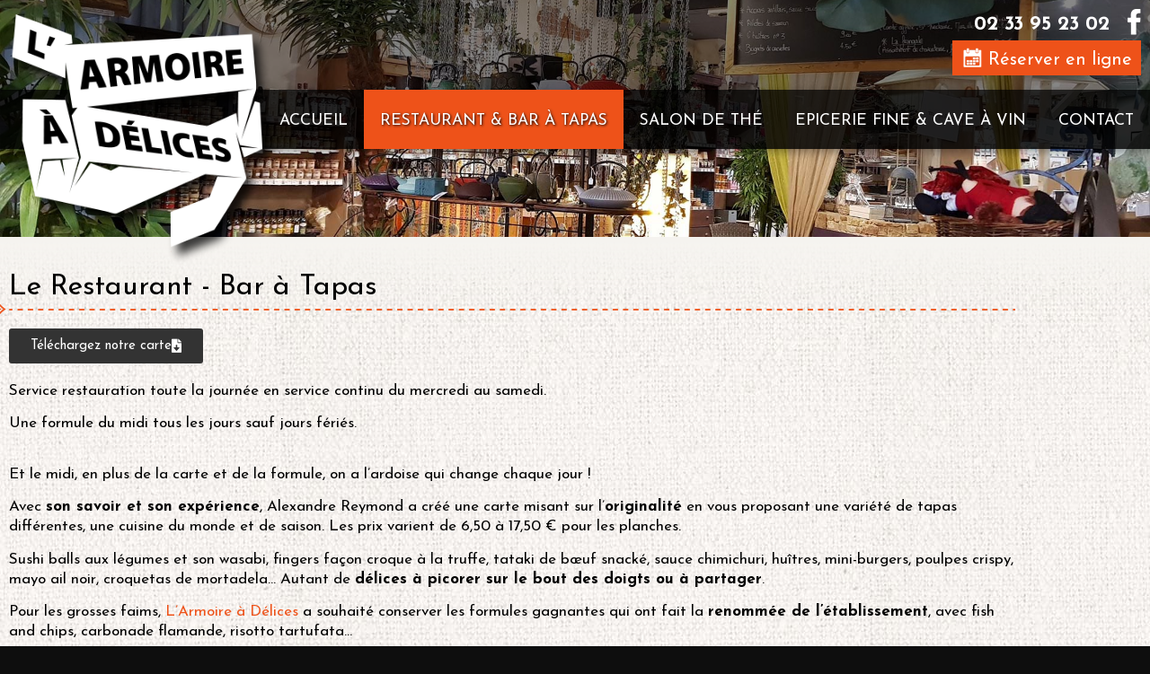

--- FILE ---
content_type: text/html; charset=UTF-8
request_url: https://www.larmoireadelices.fr/restaurant-port-plaisance-cherbourg/
body_size: 15040
content:
<!doctype html>
<html lang="fr-FR">
<head>
	<meta charset="UTF-8">
		<meta name="viewport" content="width=device-width, initial-scale=1">
	<link rel="icon" href="https://www.larmoireadelices.fr/wp-content/themes/larmoireadelices/favicon.ico" type="image/ico" />
	<link rel="SHORTCUT ICON" href="https://www.larmoireadelices.fr/wp-content/themes/larmoireadelices/favicon.ico" />
	<link rel="profile" href="http://gmpg.org/xfn/11">

		<meta name='robots' content='index, follow, max-image-preview:large, max-snippet:-1, max-video-preview:-1' />

	<!-- This site is optimized with the Yoast SEO plugin v26.8 - https://yoast.com/product/yoast-seo-wordpress/ -->
	<title>Restaurant Tapas Cherbourg – L’Armoire à Délices</title>
<link data-rocket-prefetch href="https://fonts.googleapis.com" rel="dns-prefetch">
<link data-rocket-prefetch href="https://www.googletagmanager.com" rel="dns-prefetch">
<link data-rocket-prefetch href="https://www.adnpix.com" rel="dns-prefetch">
<link data-rocket-preload as="style" href="https://fonts.googleapis.com/css2?family=Josefin+Sans:ital,wght@0,300;0,400;0,700;1,400&#038;display=swap" rel="preload">
<link href="https://fonts.googleapis.com/css2?family=Josefin+Sans:ital,wght@0,300;0,400;0,700;1,400&#038;display=swap" media="print" onload="this.media=&#039;all&#039;" rel="stylesheet">
<noscript data-wpr-hosted-gf-parameters=""><link rel="stylesheet" href="https://fonts.googleapis.com/css2?family=Josefin+Sans:ital,wght@0,300;0,400;0,700;1,400&#038;display=swap"></noscript><link rel="preload" data-rocket-preload as="image" href="https://www.larmoireadelices.fr/wp-content/themes/larmoireadelices/i/toile-jute-fondu.png" fetchpriority="high"><link rel="preload" data-rocket-preload as="image" href="https://www.larmoireadelices.fr/wp-content/themes/larmoireadelices/i/toile-jute.jpg" fetchpriority="high">
	<meta name="description" content="Restaurant tapas à Cherbourg : cuisine fraîche, tapas originales, cocktails maison et plats gourmands. L’Armoire à Délices vous accueille du mercredi au samedi." />
	<link rel="canonical" href="https://www.larmoireadelices.fr/restaurant-port-plaisance-cherbourg/" />
	<meta property="og:locale" content="fr_FR" />
	<meta property="og:type" content="article" />
	<meta property="og:title" content="Restaurant Tapas Cherbourg – L’Armoire à Délices" />
	<meta property="og:description" content="Restaurant tapas à Cherbourg : cuisine fraîche, tapas originales, cocktails maison et plats gourmands. L’Armoire à Délices vous accueille du mercredi au samedi." />
	<meta property="og:url" content="https://www.larmoireadelices.fr/restaurant-port-plaisance-cherbourg/" />
	<meta property="og:site_name" content="L&#039;Armoire à Délices" />
	<meta property="article:publisher" content="https://www.facebook.com/larmoireadelices" />
	<meta property="article:modified_time" content="2026-01-16T09:24:59+00:00" />
	<meta name="twitter:card" content="summary_large_image" />
	<meta name="twitter:label1" content="Durée de lecture estimée" />
	<meta name="twitter:data1" content="2 minutes" />
	<script type="application/ld+json" class="yoast-schema-graph">{"@context":"https://schema.org","@graph":[{"@type":"WebPage","@id":"https://www.larmoireadelices.fr/restaurant-port-plaisance-cherbourg/","url":"https://www.larmoireadelices.fr/restaurant-port-plaisance-cherbourg/","name":"Restaurant Tapas Cherbourg – L’Armoire à Délices","isPartOf":{"@id":"https://www.larmoireadelices.fr/#website"},"datePublished":"2020-11-02T15:06:37+00:00","dateModified":"2026-01-16T09:24:59+00:00","description":"Restaurant tapas à Cherbourg : cuisine fraîche, tapas originales, cocktails maison et plats gourmands. L’Armoire à Délices vous accueille du mercredi au samedi.","breadcrumb":{"@id":"https://www.larmoireadelices.fr/restaurant-port-plaisance-cherbourg/#breadcrumb"},"inLanguage":"fr-FR","potentialAction":[{"@type":"ReadAction","target":["https://www.larmoireadelices.fr/restaurant-port-plaisance-cherbourg/"]}]},{"@type":"BreadcrumbList","@id":"https://www.larmoireadelices.fr/restaurant-port-plaisance-cherbourg/#breadcrumb","itemListElement":[{"@type":"ListItem","position":1,"name":"Accueil","item":"https://www.larmoireadelices.fr/"},{"@type":"ListItem","position":2,"name":"Présentation"}]},{"@type":"WebSite","@id":"https://www.larmoireadelices.fr/#website","url":"https://www.larmoireadelices.fr/","name":"L'Armoire à Délices","description":"Restaurant - Salon de thé - Cherbourg-en-Cotentin","publisher":{"@id":"https://www.larmoireadelices.fr/#organization"},"potentialAction":[{"@type":"SearchAction","target":{"@type":"EntryPoint","urlTemplate":"https://www.larmoireadelices.fr/?s={search_term_string}"},"query-input":{"@type":"PropertyValueSpecification","valueRequired":true,"valueName":"search_term_string"}}],"inLanguage":"fr-FR"},{"@type":"Organization","@id":"https://www.larmoireadelices.fr/#organization","name":"L'Armoire à Délices","url":"https://www.larmoireadelices.fr/","logo":{"@type":"ImageObject","inLanguage":"fr-FR","@id":"https://www.larmoireadelices.fr/#/schema/logo/image/","url":"https://www.larmoireadelices.fr/wp-content/uploads/2020/11/logo.png","contentUrl":"https://www.larmoireadelices.fr/wp-content/uploads/2020/11/logo.png","width":1000,"height":1000,"caption":"L'Armoire à Délices"},"image":{"@id":"https://www.larmoireadelices.fr/#/schema/logo/image/"},"sameAs":["https://www.facebook.com/larmoireadelices"]}]}</script>
	<!-- / Yoast SEO plugin. -->


<link href='https://fonts.gstatic.com' crossorigin rel='preconnect' />
<link rel="alternate" type="application/rss+xml" title="L&#039;Armoire à Délices &raquo; Flux" href="https://www.larmoireadelices.fr/feed/" />
<link rel="alternate" type="application/rss+xml" title="L&#039;Armoire à Délices &raquo; Flux des commentaires" href="https://www.larmoireadelices.fr/comments/feed/" />
<link rel="alternate" title="oEmbed (JSON)" type="application/json+oembed" href="https://www.larmoireadelices.fr/wp-json/oembed/1.0/embed?url=https%3A%2F%2Fwww.larmoireadelices.fr%2Frestaurant-port-plaisance-cherbourg%2F" />
<link rel="alternate" title="oEmbed (XML)" type="text/xml+oembed" href="https://www.larmoireadelices.fr/wp-json/oembed/1.0/embed?url=https%3A%2F%2Fwww.larmoireadelices.fr%2Frestaurant-port-plaisance-cherbourg%2F&#038;format=xml" />
<style id='wp-img-auto-sizes-contain-inline-css'>
img:is([sizes=auto i],[sizes^="auto," i]){contain-intrinsic-size:3000px 1500px}
/*# sourceURL=wp-img-auto-sizes-contain-inline-css */
</style>
<style id='wp-emoji-styles-inline-css'>

	img.wp-smiley, img.emoji {
		display: inline !important;
		border: none !important;
		box-shadow: none !important;
		height: 1em !important;
		width: 1em !important;
		margin: 0 0.07em !important;
		vertical-align: -0.1em !important;
		background: none !important;
		padding: 0 !important;
	}
/*# sourceURL=wp-emoji-styles-inline-css */
</style>
<style id='global-styles-inline-css'>
:root{--wp--preset--aspect-ratio--square: 1;--wp--preset--aspect-ratio--4-3: 4/3;--wp--preset--aspect-ratio--3-4: 3/4;--wp--preset--aspect-ratio--3-2: 3/2;--wp--preset--aspect-ratio--2-3: 2/3;--wp--preset--aspect-ratio--16-9: 16/9;--wp--preset--aspect-ratio--9-16: 9/16;--wp--preset--color--black: #000000;--wp--preset--color--cyan-bluish-gray: #abb8c3;--wp--preset--color--white: #ffffff;--wp--preset--color--pale-pink: #f78da7;--wp--preset--color--vivid-red: #cf2e2e;--wp--preset--color--luminous-vivid-orange: #ff6900;--wp--preset--color--luminous-vivid-amber: #fcb900;--wp--preset--color--light-green-cyan: #7bdcb5;--wp--preset--color--vivid-green-cyan: #00d084;--wp--preset--color--pale-cyan-blue: #8ed1fc;--wp--preset--color--vivid-cyan-blue: #0693e3;--wp--preset--color--vivid-purple: #9b51e0;--wp--preset--gradient--vivid-cyan-blue-to-vivid-purple: linear-gradient(135deg,rgb(6,147,227) 0%,rgb(155,81,224) 100%);--wp--preset--gradient--light-green-cyan-to-vivid-green-cyan: linear-gradient(135deg,rgb(122,220,180) 0%,rgb(0,208,130) 100%);--wp--preset--gradient--luminous-vivid-amber-to-luminous-vivid-orange: linear-gradient(135deg,rgb(252,185,0) 0%,rgb(255,105,0) 100%);--wp--preset--gradient--luminous-vivid-orange-to-vivid-red: linear-gradient(135deg,rgb(255,105,0) 0%,rgb(207,46,46) 100%);--wp--preset--gradient--very-light-gray-to-cyan-bluish-gray: linear-gradient(135deg,rgb(238,238,238) 0%,rgb(169,184,195) 100%);--wp--preset--gradient--cool-to-warm-spectrum: linear-gradient(135deg,rgb(74,234,220) 0%,rgb(151,120,209) 20%,rgb(207,42,186) 40%,rgb(238,44,130) 60%,rgb(251,105,98) 80%,rgb(254,248,76) 100%);--wp--preset--gradient--blush-light-purple: linear-gradient(135deg,rgb(255,206,236) 0%,rgb(152,150,240) 100%);--wp--preset--gradient--blush-bordeaux: linear-gradient(135deg,rgb(254,205,165) 0%,rgb(254,45,45) 50%,rgb(107,0,62) 100%);--wp--preset--gradient--luminous-dusk: linear-gradient(135deg,rgb(255,203,112) 0%,rgb(199,81,192) 50%,rgb(65,88,208) 100%);--wp--preset--gradient--pale-ocean: linear-gradient(135deg,rgb(255,245,203) 0%,rgb(182,227,212) 50%,rgb(51,167,181) 100%);--wp--preset--gradient--electric-grass: linear-gradient(135deg,rgb(202,248,128) 0%,rgb(113,206,126) 100%);--wp--preset--gradient--midnight: linear-gradient(135deg,rgb(2,3,129) 0%,rgb(40,116,252) 100%);--wp--preset--font-size--small: 13px;--wp--preset--font-size--medium: 20px;--wp--preset--font-size--large: 36px;--wp--preset--font-size--x-large: 42px;--wp--preset--spacing--20: 0.44rem;--wp--preset--spacing--30: 0.67rem;--wp--preset--spacing--40: 1rem;--wp--preset--spacing--50: 1.5rem;--wp--preset--spacing--60: 2.25rem;--wp--preset--spacing--70: 3.38rem;--wp--preset--spacing--80: 5.06rem;--wp--preset--shadow--natural: 6px 6px 9px rgba(0, 0, 0, 0.2);--wp--preset--shadow--deep: 12px 12px 50px rgba(0, 0, 0, 0.4);--wp--preset--shadow--sharp: 6px 6px 0px rgba(0, 0, 0, 0.2);--wp--preset--shadow--outlined: 6px 6px 0px -3px rgb(255, 255, 255), 6px 6px rgb(0, 0, 0);--wp--preset--shadow--crisp: 6px 6px 0px rgb(0, 0, 0);}:root { --wp--style--global--content-size: 800px;--wp--style--global--wide-size: 1200px; }:where(body) { margin: 0; }.wp-site-blocks > .alignleft { float: left; margin-right: 2em; }.wp-site-blocks > .alignright { float: right; margin-left: 2em; }.wp-site-blocks > .aligncenter { justify-content: center; margin-left: auto; margin-right: auto; }:where(.wp-site-blocks) > * { margin-block-start: 24px; margin-block-end: 0; }:where(.wp-site-blocks) > :first-child { margin-block-start: 0; }:where(.wp-site-blocks) > :last-child { margin-block-end: 0; }:root { --wp--style--block-gap: 24px; }:root :where(.is-layout-flow) > :first-child{margin-block-start: 0;}:root :where(.is-layout-flow) > :last-child{margin-block-end: 0;}:root :where(.is-layout-flow) > *{margin-block-start: 24px;margin-block-end: 0;}:root :where(.is-layout-constrained) > :first-child{margin-block-start: 0;}:root :where(.is-layout-constrained) > :last-child{margin-block-end: 0;}:root :where(.is-layout-constrained) > *{margin-block-start: 24px;margin-block-end: 0;}:root :where(.is-layout-flex){gap: 24px;}:root :where(.is-layout-grid){gap: 24px;}.is-layout-flow > .alignleft{float: left;margin-inline-start: 0;margin-inline-end: 2em;}.is-layout-flow > .alignright{float: right;margin-inline-start: 2em;margin-inline-end: 0;}.is-layout-flow > .aligncenter{margin-left: auto !important;margin-right: auto !important;}.is-layout-constrained > .alignleft{float: left;margin-inline-start: 0;margin-inline-end: 2em;}.is-layout-constrained > .alignright{float: right;margin-inline-start: 2em;margin-inline-end: 0;}.is-layout-constrained > .aligncenter{margin-left: auto !important;margin-right: auto !important;}.is-layout-constrained > :where(:not(.alignleft):not(.alignright):not(.alignfull)){max-width: var(--wp--style--global--content-size);margin-left: auto !important;margin-right: auto !important;}.is-layout-constrained > .alignwide{max-width: var(--wp--style--global--wide-size);}body .is-layout-flex{display: flex;}.is-layout-flex{flex-wrap: wrap;align-items: center;}.is-layout-flex > :is(*, div){margin: 0;}body .is-layout-grid{display: grid;}.is-layout-grid > :is(*, div){margin: 0;}body{padding-top: 0px;padding-right: 0px;padding-bottom: 0px;padding-left: 0px;}a:where(:not(.wp-element-button)){text-decoration: underline;}:root :where(.wp-element-button, .wp-block-button__link){background-color: #32373c;border-width: 0;color: #fff;font-family: inherit;font-size: inherit;font-style: inherit;font-weight: inherit;letter-spacing: inherit;line-height: inherit;padding-top: calc(0.667em + 2px);padding-right: calc(1.333em + 2px);padding-bottom: calc(0.667em + 2px);padding-left: calc(1.333em + 2px);text-decoration: none;text-transform: inherit;}.has-black-color{color: var(--wp--preset--color--black) !important;}.has-cyan-bluish-gray-color{color: var(--wp--preset--color--cyan-bluish-gray) !important;}.has-white-color{color: var(--wp--preset--color--white) !important;}.has-pale-pink-color{color: var(--wp--preset--color--pale-pink) !important;}.has-vivid-red-color{color: var(--wp--preset--color--vivid-red) !important;}.has-luminous-vivid-orange-color{color: var(--wp--preset--color--luminous-vivid-orange) !important;}.has-luminous-vivid-amber-color{color: var(--wp--preset--color--luminous-vivid-amber) !important;}.has-light-green-cyan-color{color: var(--wp--preset--color--light-green-cyan) !important;}.has-vivid-green-cyan-color{color: var(--wp--preset--color--vivid-green-cyan) !important;}.has-pale-cyan-blue-color{color: var(--wp--preset--color--pale-cyan-blue) !important;}.has-vivid-cyan-blue-color{color: var(--wp--preset--color--vivid-cyan-blue) !important;}.has-vivid-purple-color{color: var(--wp--preset--color--vivid-purple) !important;}.has-black-background-color{background-color: var(--wp--preset--color--black) !important;}.has-cyan-bluish-gray-background-color{background-color: var(--wp--preset--color--cyan-bluish-gray) !important;}.has-white-background-color{background-color: var(--wp--preset--color--white) !important;}.has-pale-pink-background-color{background-color: var(--wp--preset--color--pale-pink) !important;}.has-vivid-red-background-color{background-color: var(--wp--preset--color--vivid-red) !important;}.has-luminous-vivid-orange-background-color{background-color: var(--wp--preset--color--luminous-vivid-orange) !important;}.has-luminous-vivid-amber-background-color{background-color: var(--wp--preset--color--luminous-vivid-amber) !important;}.has-light-green-cyan-background-color{background-color: var(--wp--preset--color--light-green-cyan) !important;}.has-vivid-green-cyan-background-color{background-color: var(--wp--preset--color--vivid-green-cyan) !important;}.has-pale-cyan-blue-background-color{background-color: var(--wp--preset--color--pale-cyan-blue) !important;}.has-vivid-cyan-blue-background-color{background-color: var(--wp--preset--color--vivid-cyan-blue) !important;}.has-vivid-purple-background-color{background-color: var(--wp--preset--color--vivid-purple) !important;}.has-black-border-color{border-color: var(--wp--preset--color--black) !important;}.has-cyan-bluish-gray-border-color{border-color: var(--wp--preset--color--cyan-bluish-gray) !important;}.has-white-border-color{border-color: var(--wp--preset--color--white) !important;}.has-pale-pink-border-color{border-color: var(--wp--preset--color--pale-pink) !important;}.has-vivid-red-border-color{border-color: var(--wp--preset--color--vivid-red) !important;}.has-luminous-vivid-orange-border-color{border-color: var(--wp--preset--color--luminous-vivid-orange) !important;}.has-luminous-vivid-amber-border-color{border-color: var(--wp--preset--color--luminous-vivid-amber) !important;}.has-light-green-cyan-border-color{border-color: var(--wp--preset--color--light-green-cyan) !important;}.has-vivid-green-cyan-border-color{border-color: var(--wp--preset--color--vivid-green-cyan) !important;}.has-pale-cyan-blue-border-color{border-color: var(--wp--preset--color--pale-cyan-blue) !important;}.has-vivid-cyan-blue-border-color{border-color: var(--wp--preset--color--vivid-cyan-blue) !important;}.has-vivid-purple-border-color{border-color: var(--wp--preset--color--vivid-purple) !important;}.has-vivid-cyan-blue-to-vivid-purple-gradient-background{background: var(--wp--preset--gradient--vivid-cyan-blue-to-vivid-purple) !important;}.has-light-green-cyan-to-vivid-green-cyan-gradient-background{background: var(--wp--preset--gradient--light-green-cyan-to-vivid-green-cyan) !important;}.has-luminous-vivid-amber-to-luminous-vivid-orange-gradient-background{background: var(--wp--preset--gradient--luminous-vivid-amber-to-luminous-vivid-orange) !important;}.has-luminous-vivid-orange-to-vivid-red-gradient-background{background: var(--wp--preset--gradient--luminous-vivid-orange-to-vivid-red) !important;}.has-very-light-gray-to-cyan-bluish-gray-gradient-background{background: var(--wp--preset--gradient--very-light-gray-to-cyan-bluish-gray) !important;}.has-cool-to-warm-spectrum-gradient-background{background: var(--wp--preset--gradient--cool-to-warm-spectrum) !important;}.has-blush-light-purple-gradient-background{background: var(--wp--preset--gradient--blush-light-purple) !important;}.has-blush-bordeaux-gradient-background{background: var(--wp--preset--gradient--blush-bordeaux) !important;}.has-luminous-dusk-gradient-background{background: var(--wp--preset--gradient--luminous-dusk) !important;}.has-pale-ocean-gradient-background{background: var(--wp--preset--gradient--pale-ocean) !important;}.has-electric-grass-gradient-background{background: var(--wp--preset--gradient--electric-grass) !important;}.has-midnight-gradient-background{background: var(--wp--preset--gradient--midnight) !important;}.has-small-font-size{font-size: var(--wp--preset--font-size--small) !important;}.has-medium-font-size{font-size: var(--wp--preset--font-size--medium) !important;}.has-large-font-size{font-size: var(--wp--preset--font-size--large) !important;}.has-x-large-font-size{font-size: var(--wp--preset--font-size--x-large) !important;}
:root :where(.wp-block-pullquote){font-size: 1.5em;line-height: 1.6;}
/*# sourceURL=global-styles-inline-css */
</style>
<link rel='stylesheet' id='hello-elementor-theme-style-css' href='https://www.larmoireadelices.fr/wp-content/themes/hello-elementor/assets/css/theme.css?ver=3.4.5' media='all' />
<link rel='stylesheet' id='hello-elementor-child-style-css' href='https://www.larmoireadelices.fr/wp-content/themes/larmoireadelices/style.css?ver=1.0.0' media='all' />
<link rel='stylesheet' id='hello-elementor-css' href='https://www.larmoireadelices.fr/wp-content/themes/hello-elementor/assets/css/reset.css?ver=3.4.5' media='all' />
<link rel='stylesheet' id='hello-elementor-header-footer-css' href='https://www.larmoireadelices.fr/wp-content/themes/hello-elementor/assets/css/header-footer.css?ver=3.4.5' media='all' />
<link rel='stylesheet' id='elementor-icons-css' href='https://www.larmoireadelices.fr/wp-content/plugins/elementor/assets/lib/eicons/css/elementor-icons.min.css?ver=5.46.0' media='all' />
<link rel='stylesheet' id='elementor-frontend-css' href='https://www.larmoireadelices.fr/wp-content/plugins/elementor/assets/css/frontend.min.css?ver=3.34.2' media='all' />
<link rel='stylesheet' id='elementor-post-6-css' href='https://www.larmoireadelices.fr/wp-content/uploads/elementor/css/post-6.css?ver=1768921011' media='all' />
<link rel='stylesheet' id='font-awesome-5-all-css' href='https://www.larmoireadelices.fr/wp-content/plugins/elementor/assets/lib/font-awesome/css/all.min.css?ver=3.34.2' media='all' />
<link rel='stylesheet' id='font-awesome-4-shim-css' href='https://www.larmoireadelices.fr/wp-content/plugins/elementor/assets/lib/font-awesome/css/v4-shims.min.css?ver=3.34.2' media='all' />
<link rel='stylesheet' id='widget-heading-css' href='https://www.larmoireadelices.fr/wp-content/plugins/elementor/assets/css/widget-heading.min.css?ver=3.34.2' media='all' />
<link rel='stylesheet' id='swiper-css' href='https://www.larmoireadelices.fr/wp-content/plugins/elementor/assets/lib/swiper/v8/css/swiper.min.css?ver=8.4.5' media='all' />
<link rel='stylesheet' id='e-swiper-css' href='https://www.larmoireadelices.fr/wp-content/plugins/elementor/assets/css/conditionals/e-swiper.min.css?ver=3.34.2' media='all' />
<link rel='stylesheet' id='widget-gallery-css' href='https://www.larmoireadelices.fr/wp-content/plugins/elementor-pro/assets/css/widget-gallery.min.css?ver=3.34.0' media='all' />
<link rel='stylesheet' id='elementor-gallery-css' href='https://www.larmoireadelices.fr/wp-content/plugins/elementor/assets/lib/e-gallery/css/e-gallery.min.css?ver=1.2.0' media='all' />
<link rel='stylesheet' id='e-transitions-css' href='https://www.larmoireadelices.fr/wp-content/plugins/elementor-pro/assets/css/conditionals/transitions.min.css?ver=3.34.0' media='all' />
<link rel='stylesheet' id='elementor-post-11-css' href='https://www.larmoireadelices.fr/wp-content/uploads/elementor/css/post-11.css?ver=1768922431' media='all' />
<link rel='stylesheet' id='pix-encarts-css' href='https://www.larmoireadelices.fr/wp-content/themes/larmoireadelices/pix-encarts.css?ver=1604912785' media='all' />
<link rel='stylesheet' id='pix-menu-css' href='https://www.larmoireadelices.fr/wp-content/themes/larmoireadelices/pix-menu.css?ver=1695043692' media='all' />
<link rel='stylesheet' id='pix-woocommerce-css' href='https://www.larmoireadelices.fr/wp-content/themes/larmoireadelices/pix-woocommerce.css?ver=1701192498' media='all' />
<link rel='stylesheet' id='pix-custom-css' href='https://www.larmoireadelices.fr/wp-content/themes/larmoireadelices/pix-custom.css?ver=1687452843' media='all' />
<link rel='stylesheet' id='pix-slicknavcss-css' href='https://www.larmoireadelices.fr/wp-content/themes/larmoireadelices/slicknav/slicknav.css?ver=1606899602' media='all' />
<link rel='stylesheet' id='pix-royalslidercss-css' href='https://www.larmoireadelices.fr/wp-content/themes/larmoireadelices/royalslider/royalslider.css?ver=1539262684' media='all' />
<link rel='stylesheet' id='pix-royalsliderdefault-css' href='https://www.larmoireadelices.fr/wp-content/themes/larmoireadelices/royalslider/default/rs-default.css?ver=1553585196' media='all' />
<link rel='stylesheet' id='pix-bandeau-css' href='https://www.larmoireadelices.fr/wp-content/themes/larmoireadelices/pix-bandeau.css?ver=1603959987' media='all' />
<link rel='stylesheet' id='pix-slick-css' href='https://www.larmoireadelices.fr/wp-content/themes/larmoireadelices/slick/slick.css?ver=1528735868' media='all' />
<link rel='stylesheet' id='pix-slick-theme-css' href='https://www.larmoireadelices.fr/wp-content/themes/larmoireadelices/slick/slick-theme.css?ver=1528736222' media='all' />
<link rel='stylesheet' id='pix-temoignages-css' href='https://www.larmoireadelices.fr/wp-content/themes/larmoireadelices/pix-temoignages.css?ver=1604389292' media='all' />
<link rel='stylesheet' id='pix-swiper-css-css' href='https://www.larmoireadelices.fr/wp-content/themes/larmoireadelices/swiper/swiper.min.css?ver=1751979654' media='all' />
<link rel='stylesheet' id='pix-carousel-actus-custom-css' href='https://www.larmoireadelices.fr/wp-content/themes/larmoireadelices/pix-carousel-actus.css?ver=1765285874' media='all' />
<link rel='stylesheet' id='elementor-gf-local-roboto-css' href='https://www.larmoireadelices.fr/wp-content/uploads/elementor/google-fonts/css/roboto.css?ver=1742223146' media='all' />
<link rel='stylesheet' id='elementor-gf-local-robotoslab-css' href='https://www.larmoireadelices.fr/wp-content/uploads/elementor/google-fonts/css/robotoslab.css?ver=1742223148' media='all' />
<link rel='stylesheet' id='elementor-icons-shared-0-css' href='https://www.larmoireadelices.fr/wp-content/plugins/elementor/assets/lib/font-awesome/css/fontawesome.min.css?ver=5.15.3' media='all' />
<link rel='stylesheet' id='elementor-icons-fa-solid-css' href='https://www.larmoireadelices.fr/wp-content/plugins/elementor/assets/lib/font-awesome/css/solid.min.css?ver=5.15.3' media='all' />
<script src="https://www.larmoireadelices.fr/wp-includes/js/jquery/jquery.min.js?ver=3.7.1" id="jquery-core-js"></script>
<script src="https://www.larmoireadelices.fr/wp-includes/js/jquery/jquery-migrate.min.js?ver=3.4.1" id="jquery-migrate-js"></script>
<script src="https://www.larmoireadelices.fr/wp-includes/js/dist/hooks.min.js?ver=dd5603f07f9220ed27f1" id="wp-hooks-js"></script>
<script id="say-what-js-js-extra">
var say_what_data = {"replacements":{"woocommerce|Facturation & Exp\u00e9dition|":"test"}};
//# sourceURL=say-what-js-js-extra
</script>
<script src="https://www.larmoireadelices.fr/wp-content/plugins/say-what/assets/build/frontend.js?ver=fd31684c45e4d85aeb4e" id="say-what-js-js"></script>
<script src="https://www.larmoireadelices.fr/wp-content/plugins/elementor/assets/lib/font-awesome/js/v4-shims.min.js?ver=3.34.2" id="font-awesome-4-shim-js"></script>
<script src="https://www.larmoireadelices.fr/wp-content/themes/larmoireadelices/slicknav/jquery.slicknav.min.js?ver=1438928832" id="pix-slicknavjs-js"></script>
<script src="https://www.larmoireadelices.fr/wp-content/themes/larmoireadelices/royalslider/jquery.royalslider.min.js?ver=1490115556" id="pix-royalsliderjs-js"></script>
<script src="https://www.larmoireadelices.fr/wp-content/themes/larmoireadelices/slick/slick.min.js?ver=1507020568" id="pix-slickjs-js"></script>
<link rel="https://api.w.org/" href="https://www.larmoireadelices.fr/wp-json/" /><link rel="alternate" title="JSON" type="application/json" href="https://www.larmoireadelices.fr/wp-json/wp/v2/pages/11" /><link rel="EditURI" type="application/rsd+xml" title="RSD" href="https://www.larmoireadelices.fr/xmlrpc.php?rsd" />
<meta name="generator" content="WordPress 6.9" />
<link rel='shortlink' href='https://www.larmoireadelices.fr/?p=11' />
      <script type="text/javascript">
               jQuery(window).scroll(function() {

              if (jQuery(this).scrollTop()>100)
               {
                  jQuery('.pix-lienpaniersgarnis').fadeOut();
               }
              else
               {
                jQuery('.pix-lienpaniersgarnis').fadeIn();
               }
           });

      </script>
  <!-- Google tag (gtag.js) -->
<script async src="https://www.googletagmanager.com/gtag/js?id=G-BWNNFVR0P4"></script>
<script>
  window.dataLayer = window.dataLayer || [];
  function gtag(){dataLayer.push(arguments);}
  gtag('js', new Date());

  gtag('config', 'G-BWNNFVR0P4', { 'anonymize_ip': true });
</script>
<meta name="generator" content="Elementor 3.34.2; features: additional_custom_breakpoints; settings: css_print_method-external, google_font-enabled, font_display-auto">
			<style>
				.e-con.e-parent:nth-of-type(n+4):not(.e-lazyloaded):not(.e-no-lazyload),
				.e-con.e-parent:nth-of-type(n+4):not(.e-lazyloaded):not(.e-no-lazyload) * {
					background-image: none !important;
				}
				@media screen and (max-height: 1024px) {
					.e-con.e-parent:nth-of-type(n+3):not(.e-lazyloaded):not(.e-no-lazyload),
					.e-con.e-parent:nth-of-type(n+3):not(.e-lazyloaded):not(.e-no-lazyload) * {
						background-image: none !important;
					}
				}
				@media screen and (max-height: 640px) {
					.e-con.e-parent:nth-of-type(n+2):not(.e-lazyloaded):not(.e-no-lazyload),
					.e-con.e-parent:nth-of-type(n+2):not(.e-lazyloaded):not(.e-no-lazyload) * {
						background-image: none !important;
					}
				}
			</style>
			<link rel="icon" href="https://www.larmoireadelices.fr/wp-content/uploads/2020/11/cropped-identite-site-32x32.png" sizes="32x32" />
<link rel="icon" href="https://www.larmoireadelices.fr/wp-content/uploads/2020/11/cropped-identite-site-192x192.png" sizes="192x192" />
<link rel="apple-touch-icon" href="https://www.larmoireadelices.fr/wp-content/uploads/2020/11/cropped-identite-site-180x180.png" />
<meta name="msapplication-TileImage" content="https://www.larmoireadelices.fr/wp-content/uploads/2020/11/cropped-identite-site-270x270.png" />
<style id="rocket-lazyrender-inline-css">[data-wpr-lazyrender] {content-visibility: auto;}</style><meta name="generator" content="WP Rocket 3.20.3" data-wpr-features="wpr_preconnect_external_domains wpr_automatic_lazy_rendering wpr_oci wpr_desktop" /></head>
<body class="wp-singular page-template-default page page-id-11 wp-custom-logo wp-embed-responsive wp-theme-hello-elementor wp-child-theme-larmoireadelices hello-elementor-default elementor-default elementor-kit-6 elementor-page elementor-page-11">



<div  class="pix-wrapper-menu-mobile" style="display: none;">
<div  class="menu-menu-principal-container"><ul id="menu-mobile" class="menu-mobile"><li id="menu-item-28" class="menu-item menu-item-type-post_type menu-item-object-page menu-item-home menu-item-28"><a href="https://www.larmoireadelices.fr/">Accueil</a></li>
<li id="menu-item-1606" class="menu-item menu-item-type-post_type menu-item-object-page current-menu-item page_item page-item-11 current_page_item menu-item-1606"><a href="https://www.larmoireadelices.fr/restaurant-port-plaisance-cherbourg/" aria-current="page">Restaurant &amp; Bar à tapas</a></li>
<li id="menu-item-36" class="menu-item menu-item-type-post_type menu-item-object-page menu-item-36"><a href="https://www.larmoireadelices.fr/cherbourg-salon-de-the/">Salon de thé</a></li>
<li id="menu-item-1525" class="menu-item menu-item-type-post_type menu-item-object-page menu-item-1525"><a href="https://www.larmoireadelices.fr/restaurant-terrasse-port-cherbourg/">Epicerie fine &amp; Cave à vin</a></li>
<li id="menu-item-32" class="menu-item menu-item-type-post_type menu-item-object-page menu-item-32"><a href="https://www.larmoireadelices.fr/restaurant-epicerie-fine-cherbourg-en-cotentin/">Contact</a></li>
</ul></div></div>


<header  class="pix-site-header" role="banner">

	<div  style="position:relative;">
		<div  class="pix-bandeau-fixe"></div>
		



        <div  style="position:absolute;top:0px;left:0px;width:100%;height:100%;text-align: center;">
				

				<div class="pix-wrapper-bande-top">
		            <div class="pix-bande-top">

		                <a href="tel://+33(0)233952302" class="lien-tel"><span>02 33 95 23 02</span></a><!--
		                --><a href="https://www.facebook.com/larmoireadelices" target="_blank" class="facebook-top">
		                    <img src="https://www.larmoireadelices.fr/wp-content/themes/larmoireadelices/i/facebook-top.png" srcset="https://www.larmoireadelices.fr/wp-content/themes/larmoireadelices/i/facebook-top-2x.png 2x" width="15" height="30" border="0" />
		                </a>

		                <a href="https://bookings.zenchef.com/results?rid=344308&fullscreen&lang=fr" target="_blank" class="commander-en-ligne"><img src="https://www.larmoireadelices.fr/wp-content/themes/larmoireadelices/i/reservation.png" srcset="https://www.larmoireadelices.fr/wp-content/themes/larmoireadelices/i/reservation-2x.png 2x" width="24" height="24" border="0" /> Réserver en ligne</a>
		           
		            </div>
					
		        </div>

                <div class="pix-bandeau-responsive">
                  
                    <div class="pix-logo">
                        <a href="https://www.larmoireadelices.fr" class="pix-logo" title="L'Armoire à délices">
                            <img fetchpriority="high" src="https://www.larmoireadelices.fr/wp-content/themes/larmoireadelices/i/logo.png" srcset="https://www.larmoireadelices.fr/wp-content/themes/larmoireadelices/i/logo-2x.png 2x" alt="L'Armoire à délices" width="335" height="311" border="0" />
                        </a>

                    </div>

                </div>

                <div class="pix-wrapper-site-navigation">
					<nav class="pix-site-navigation" role="navigation">
						<div class="pix-wrapper-menu">
								<div class="menu-menu-principal-container"><ul id="pix-menu-desktop" class="menu"><li class="menu-item menu-item-type-post_type menu-item-object-page menu-item-home menu-item-28"><a href="https://www.larmoireadelices.fr/">Accueil</a></li>
<li class="menu-item menu-item-type-post_type menu-item-object-page current-menu-item page_item page-item-11 current_page_item menu-item-1606"><a href="https://www.larmoireadelices.fr/restaurant-port-plaisance-cherbourg/" aria-current="page">Restaurant &amp; Bar à tapas</a></li>
<li class="menu-item menu-item-type-post_type menu-item-object-page menu-item-36"><a href="https://www.larmoireadelices.fr/cherbourg-salon-de-the/">Salon de thé</a></li>
<li class="menu-item menu-item-type-post_type menu-item-object-page menu-item-1525"><a href="https://www.larmoireadelices.fr/restaurant-terrasse-port-cherbourg/">Epicerie fine &amp; Cave à vin</a></li>
<li class="menu-item menu-item-type-post_type menu-item-object-page menu-item-32"><a href="https://www.larmoireadelices.fr/restaurant-epicerie-fine-cherbourg-en-cotentin/">Contact</a></li>
</ul></div>	                    </div>
					</nav>
				</div>
        </div>
	</div>


</header>

<div  class="pix-wrapper-contenu">
<main  id="content" class="site-main post-11 page type-page status-publish hentry">

	
	<div  class="page-content">
				<div data-elementor-type="wp-page" data-elementor-id="11" class="elementor elementor-11" data-elementor-post-type="page">
						<section class="elementor-section elementor-top-section elementor-element elementor-element-1c6d45e pix-contenu-top elementor-section-boxed elementor-section-height-default elementor-section-height-default" data-id="1c6d45e" data-element_type="section">
						<div class="elementor-container elementor-column-gap-default">
					<div class="elementor-column elementor-col-100 elementor-top-column elementor-element elementor-element-dbcc53a" data-id="dbcc53a" data-element_type="column">
			<div class="elementor-widget-wrap elementor-element-populated">
						<div class="elementor-element elementor-element-dd14ea3 elementor-widget elementor-widget-heading" data-id="dd14ea3" data-element_type="widget" data-widget_type="heading.default">
				<div class="elementor-widget-container">
					<h1 class="elementor-heading-title elementor-size-default">Le Restaurant - Bar à Tapas </h1>				</div>
				</div>
				<div class="elementor-element elementor-element-a519b36 elementor-widget elementor-widget-global elementor-global-1863 elementor-widget-button" data-id="a519b36" data-element_type="widget" data-widget_type="button.default">
				<div class="elementor-widget-container">
									<div class="elementor-button-wrapper">
					<a class="elementor-button elementor-button-link elementor-size-sm" href="https://www.larmoireadelices.fr/wp-content/uploads/2025/11/CARTE-RESTO-AU-12-11-2025.pdf" target="_blank">
						<span class="elementor-button-content-wrapper">
						<span class="elementor-button-icon">
				<i aria-hidden="true" class="fas fa-file-download"></i>			</span>
									<span class="elementor-button-text">Téléchargez notre carte</span>
					</span>
					</a>
				</div>
								</div>
				</div>
				<div class="elementor-element elementor-element-680e7ed elementor-widget elementor-widget-text-editor" data-id="680e7ed" data-element_type="widget" data-widget_type="text-editor.default">
				<div class="elementor-widget-container">
									<p>Service restauration toute la journée en service continu du mercredi au samedi. </p><p>Une formule du midi tous les jours sauf jours fériés.</p>								</div>
				</div>
				<div class="elementor-element elementor-element-15761ef elementor-widget elementor-widget-text-editor" data-id="15761ef" data-element_type="widget" data-widget_type="text-editor.default">
				<div class="elementor-widget-container">
									<p>Et le midi, en plus de la carte et de la formule, on a l&rsquo;ardoise qui change chaque jour !</p><p>Avec <strong>son savoir et son expérience</strong>, Alexandre Reymond a créé une carte misant sur l’<strong>originalité</strong> en vous proposant une variété de tapas différentes, une cuisine du monde et de saison. Les prix varient de 6,50 à 17,50 € pour les planches.</p><p>Sushi balls aux légumes et son wasabi, fingers façon croque à la truffe, tataki de bœuf snacké, sauce chimichuri, huîtres, mini-burgers, poulpes crispy, mayo ail noir, croquetas de mortadela… Autant de <strong>délices à picorer sur le bout des doigts ou à partager</strong>.</p><p>Pour les grosses faims, <a href="https://www.facebook.com/larmoireadelices">L’Armoire à Délices</a> a souhaité conserver les formules gagnantes qui ont fait la <strong>renommée de l’établissement</strong>, avec fish and chips, carbonade flamande, risotto tartufata…</p><p><strong>Tous les produits sont extra-frais</strong>, achetés chez des producteurs à quelques pas du restaurant.</p><p>Notre restaurant a reçu le titre de Maître-Restaurateur, un gage de qualité &amp; de respect dans le travail de nos matières premières. C’est une cuisine élaborée avec des produits frais locaux.</p><p>Côté cocktails*, laissez faire les spécialistes, <strong>chaque serveur a imaginé son cocktail</strong>.</p><p>Le Basil fresh de Mégane est un assemblage de rhum, sirop de basilic, sucre de canne, jus de pomme, eau pétillante et citron. L’Apple shake de Vincent fait la part belle au rhum, au calvados et aux épices…</p><p>Toute l’équipe vous invite à les découvrir au plus vite à L’Armoire à Délices.</p><p>Nous pouvons accueillir des groupes de 80 personnes maximum.</p><p><em>*L’abus d’alcool est dangereux pour la santé. A consommer avec modération.</em></p>								</div>
				</div>
				<div class="elementor-element elementor-element-52c085c zenchef elementor-widget elementor-widget-button" data-id="52c085c" data-element_type="widget" data-widget_type="button.default">
				<div class="elementor-widget-container">
									<div class="elementor-button-wrapper">
					<a class="elementor-button elementor-button-link elementor-size-sm" href="https://bookings.zenchef.com/results?rid=344308&#038;fullscreen&#038;lang=fr" target="_blank">
						<span class="elementor-button-content-wrapper">
									<span class="elementor-button-text">Réserver une table avec Zenchef</span>
					</span>
					</a>
				</div>
								</div>
				</div>
					</div>
		</div>
					</div>
		</section>
				<section class="elementor-section elementor-top-section elementor-element elementor-element-aa7ecf4 elementor-section-boxed elementor-section-height-default elementor-section-height-default" data-id="aa7ecf4" data-element_type="section">
						<div class="elementor-container elementor-column-gap-default">
					<div class="elementor-column elementor-col-100 elementor-top-column elementor-element elementor-element-d25d1a5" data-id="d25d1a5" data-element_type="column">
			<div class="elementor-widget-wrap elementor-element-populated">
						<div class="elementor-element elementor-element-f910646 pix-contenu-bottom-page elementor-widget elementor-widget-gallery" data-id="f910646" data-element_type="widget" data-settings="{&quot;gallery_layout&quot;:&quot;masonry&quot;,&quot;columns&quot;:&quot;3&quot;,&quot;lazyload&quot;:&quot;yes&quot;,&quot;columns_tablet&quot;:2,&quot;columns_mobile&quot;:1,&quot;gap&quot;:{&quot;unit&quot;:&quot;px&quot;,&quot;size&quot;:10,&quot;sizes&quot;:[]},&quot;gap_tablet&quot;:{&quot;unit&quot;:&quot;px&quot;,&quot;size&quot;:10,&quot;sizes&quot;:[]},&quot;gap_mobile&quot;:{&quot;unit&quot;:&quot;px&quot;,&quot;size&quot;:10,&quot;sizes&quot;:[]},&quot;link_to&quot;:&quot;file&quot;,&quot;overlay_background&quot;:&quot;yes&quot;,&quot;content_hover_animation&quot;:&quot;fade-in&quot;}" data-widget_type="gallery.default">
				<div class="elementor-widget-container">
							<div class="elementor-gallery__container">
							<a class="e-gallery-item elementor-gallery-item elementor-animated-content" href="https://www.larmoireadelices.fr/wp-content/uploads/2020/11/restaurant-cherbourg-2.jpg" data-elementor-open-lightbox="yes" data-elementor-lightbox-slideshow="f910646" data-e-action-hash="#elementor-action%3Aaction%3Dlightbox%26settings%3DeyJpZCI6MTY5LCJ1cmwiOiJodHRwczpcL1wvd3d3Lmxhcm1vaXJlYWRlbGljZXMuZnJcL3dwLWNvbnRlbnRcL3VwbG9hZHNcLzIwMjBcLzExXC9yZXN0YXVyYW50LWNoZXJib3VyZy0yLmpwZyIsInNsaWRlc2hvdyI6ImY5MTA2NDYifQ%3D%3D">
					<div class="e-gallery-image elementor-gallery-item__image" data-thumbnail="https://www.larmoireadelices.fr/wp-content/uploads/2020/11/restaurant-cherbourg-2.jpg" data-width="1600" data-height="933" aria-label="" role="img" ></div>
											<div class="elementor-gallery-item__overlay"></div>
														</a>
							<a class="e-gallery-item elementor-gallery-item elementor-animated-content" href="https://www.larmoireadelices.fr/wp-content/uploads/2024/03/IMG_0727.jpg" data-elementor-open-lightbox="yes" data-elementor-lightbox-slideshow="f910646" data-e-action-hash="#elementor-action%3Aaction%3Dlightbox%26settings%3DeyJpZCI6MTcyNiwidXJsIjoiaHR0cHM6XC9cL3d3dy5sYXJtb2lyZWFkZWxpY2VzLmZyXC93cC1jb250ZW50XC91cGxvYWRzXC8yMDI0XC8wM1wvSU1HXzA3MjcuanBnIiwic2xpZGVzaG93IjoiZjkxMDY0NiJ9">
					<div class="e-gallery-image elementor-gallery-item__image" data-thumbnail="https://www.larmoireadelices.fr/wp-content/uploads/2024/03/IMG_0727.jpg" data-width="768" data-height="1024" aria-label="" role="img" ></div>
											<div class="elementor-gallery-item__overlay"></div>
														</a>
							<a class="e-gallery-item elementor-gallery-item elementor-animated-content" href="https://www.larmoireadelices.fr/wp-content/uploads/2024/03/IMG_0812-1.jpg" data-elementor-open-lightbox="yes" data-elementor-lightbox-slideshow="f910646" data-e-action-hash="#elementor-action%3Aaction%3Dlightbox%26settings%3DeyJpZCI6MTcxMCwidXJsIjoiaHR0cHM6XC9cL3d3dy5sYXJtb2lyZWFkZWxpY2VzLmZyXC93cC1jb250ZW50XC91cGxvYWRzXC8yMDI0XC8wM1wvSU1HXzA4MTItMS5qcGciLCJzbGlkZXNob3ciOiJmOTEwNjQ2In0%3D">
					<div class="e-gallery-image elementor-gallery-item__image" data-thumbnail="https://www.larmoireadelices.fr/wp-content/uploads/2024/03/IMG_0812-1.jpg" data-width="768" data-height="1024" aria-label="" role="img" ></div>
											<div class="elementor-gallery-item__overlay"></div>
														</a>
							<a class="e-gallery-item elementor-gallery-item elementor-animated-content" href="https://www.larmoireadelices.fr/wp-content/uploads/2023/06/285548554_5952497568100403_1707599834716282606_n.jpeg" data-elementor-open-lightbox="yes" data-elementor-lightbox-slideshow="f910646" data-e-action-hash="#elementor-action%3Aaction%3Dlightbox%26settings%[base64]%3D">
					<div class="e-gallery-image elementor-gallery-item__image" data-thumbnail="https://www.larmoireadelices.fr/wp-content/uploads/2023/06/285548554_5952497568100403_1707599834716282606_n.jpeg" data-width="768" data-height="1024" aria-label="" role="img" ></div>
											<div class="elementor-gallery-item__overlay"></div>
														</a>
							<a class="e-gallery-item elementor-gallery-item elementor-animated-content" href="https://www.larmoireadelices.fr/wp-content/uploads/2024/03/403740263_898162658543245_3475557519634747802_n.jpeg" data-elementor-open-lightbox="yes" data-elementor-lightbox-slideshow="f910646" data-e-action-hash="#elementor-action%3Aaction%3Dlightbox%26settings%[base64]%3D%3D">
					<div class="e-gallery-image elementor-gallery-item__image" data-thumbnail="https://www.larmoireadelices.fr/wp-content/uploads/2024/03/403740263_898162658543245_3475557519634747802_n.jpeg" data-width="640" data-height="853" aria-label="" role="img" ></div>
											<div class="elementor-gallery-item__overlay"></div>
														</a>
							<a class="e-gallery-item elementor-gallery-item elementor-animated-content" href="https://www.larmoireadelices.fr/wp-content/uploads/2024/03/403713496_898162655209912_4648913289409457209_n.jpeg" data-elementor-open-lightbox="yes" data-elementor-lightbox-slideshow="f910646" data-e-action-hash="#elementor-action%3Aaction%3Dlightbox%26settings%[base64]%3D%3D">
					<div class="e-gallery-image elementor-gallery-item__image" data-thumbnail="https://www.larmoireadelices.fr/wp-content/uploads/2024/03/403713496_898162655209912_4648913289409457209_n.jpeg" data-width="640" data-height="826" aria-label="" role="img" ></div>
											<div class="elementor-gallery-item__overlay"></div>
														</a>
							<a class="e-gallery-item elementor-gallery-item elementor-animated-content" href="https://www.larmoireadelices.fr/wp-content/uploads/2024/03/402487388_897264921966352_4514156094474548348_n.jpeg" data-elementor-open-lightbox="yes" data-elementor-lightbox-slideshow="f910646" data-e-action-hash="#elementor-action%3Aaction%3Dlightbox%26settings%[base64]%3D%3D">
					<div class="e-gallery-image elementor-gallery-item__image" data-thumbnail="https://www.larmoireadelices.fr/wp-content/uploads/2024/03/402487388_897264921966352_4514156094474548348_n.jpeg" data-width="828" data-height="621" aria-label="" role="img" ></div>
											<div class="elementor-gallery-item__overlay"></div>
														</a>
							<a class="e-gallery-item elementor-gallery-item elementor-animated-content" href="https://www.larmoireadelices.fr/wp-content/uploads/2023/06/343171958_219466977368650_3646746030044912838_n.jpeg" data-elementor-open-lightbox="yes" data-elementor-lightbox-slideshow="f910646" data-e-action-hash="#elementor-action%3Aaction%3Dlightbox%26settings%[base64]%3D%3D">
					<div class="e-gallery-image elementor-gallery-item__image" data-thumbnail="https://www.larmoireadelices.fr/wp-content/uploads/2023/06/343171958_219466977368650_3646746030044912838_n.jpeg" data-width="1024" data-height="1024" aria-label="" role="img" ></div>
											<div class="elementor-gallery-item__overlay"></div>
														</a>
							<a class="e-gallery-item elementor-gallery-item elementor-animated-content" href="https://www.larmoireadelices.fr/wp-content/uploads/2024/03/431525546_978344930525017_2423750320623400669_n.jpeg" data-elementor-open-lightbox="yes" data-elementor-lightbox-slideshow="f910646" data-e-action-hash="#elementor-action%3Aaction%3Dlightbox%26settings%[base64]%3D%3D">
					<div class="e-gallery-image elementor-gallery-item__image" data-thumbnail="https://www.larmoireadelices.fr/wp-content/uploads/2024/03/431525546_978344930525017_2423750320623400669_n.jpeg" data-width="1440" data-height="1440" aria-label="" role="img" ></div>
											<div class="elementor-gallery-item__overlay"></div>
														</a>
							<a class="e-gallery-item elementor-gallery-item elementor-animated-content" href="https://www.larmoireadelices.fr/wp-content/uploads/2024/03/433969223_983365360022974_1948401969908968480_n.jpeg" data-elementor-open-lightbox="yes" data-elementor-lightbox-slideshow="f910646" data-e-action-hash="#elementor-action%3Aaction%3Dlightbox%26settings%[base64]%3D%3D">
					<div class="e-gallery-image elementor-gallery-item__image" data-thumbnail="https://www.larmoireadelices.fr/wp-content/uploads/2024/03/433969223_983365360022974_1948401969908968480_n.jpeg" data-width="1440" data-height="1440" aria-label="" role="img" ></div>
											<div class="elementor-gallery-item__overlay"></div>
														</a>
							<a class="e-gallery-item elementor-gallery-item elementor-animated-content" href="https://www.larmoireadelices.fr/wp-content/uploads/2024/03/IMG_0903.jpg" data-elementor-open-lightbox="yes" data-elementor-lightbox-slideshow="f910646" data-e-action-hash="#elementor-action%3Aaction%3Dlightbox%26settings%3DeyJpZCI6MTY0NiwidXJsIjoiaHR0cHM6XC9cL3d3dy5sYXJtb2lyZWFkZWxpY2VzLmZyXC93cC1jb250ZW50XC91cGxvYWRzXC8yMDI0XC8wM1wvSU1HXzA5MDMuanBnIiwic2xpZGVzaG93IjoiZjkxMDY0NiJ9">
					<div class="e-gallery-image elementor-gallery-item__image" data-thumbnail="https://www.larmoireadelices.fr/wp-content/uploads/2024/03/IMG_0903.jpg" data-width="1024" data-height="1024" aria-label="" role="img" ></div>
											<div class="elementor-gallery-item__overlay"></div>
														</a>
							<a class="e-gallery-item elementor-gallery-item elementor-animated-content" href="https://www.larmoireadelices.fr/wp-content/uploads/2024/03/IMG_0901.jpg" data-elementor-open-lightbox="yes" data-elementor-lightbox-slideshow="f910646" data-e-action-hash="#elementor-action%3Aaction%3Dlightbox%26settings%3DeyJpZCI6MTY1MiwidXJsIjoiaHR0cHM6XC9cL3d3dy5sYXJtb2lyZWFkZWxpY2VzLmZyXC93cC1jb250ZW50XC91cGxvYWRzXC8yMDI0XC8wM1wvSU1HXzA5MDEuanBnIiwic2xpZGVzaG93IjoiZjkxMDY0NiJ9">
					<div class="e-gallery-image elementor-gallery-item__image" data-thumbnail="https://www.larmoireadelices.fr/wp-content/uploads/2024/03/IMG_0901.jpg" data-width="1024" data-height="1024" aria-label="" role="img" ></div>
											<div class="elementor-gallery-item__overlay"></div>
														</a>
							<a class="e-gallery-item elementor-gallery-item elementor-animated-content" href="https://www.larmoireadelices.fr/wp-content/uploads/2024/03/IMG_0896.jpg" data-elementor-open-lightbox="yes" data-elementor-lightbox-slideshow="f910646" data-e-action-hash="#elementor-action%3Aaction%3Dlightbox%26settings%3DeyJpZCI6MTY1MywidXJsIjoiaHR0cHM6XC9cL3d3dy5sYXJtb2lyZWFkZWxpY2VzLmZyXC93cC1jb250ZW50XC91cGxvYWRzXC8yMDI0XC8wM1wvSU1HXzA4OTYuanBnIiwic2xpZGVzaG93IjoiZjkxMDY0NiJ9">
					<div class="e-gallery-image elementor-gallery-item__image" data-thumbnail="https://www.larmoireadelices.fr/wp-content/uploads/2024/03/IMG_0896.jpg" data-width="1024" data-height="1024" aria-label="" role="img" ></div>
											<div class="elementor-gallery-item__overlay"></div>
														</a>
							<a class="e-gallery-item elementor-gallery-item elementor-animated-content" href="https://www.larmoireadelices.fr/wp-content/uploads/2024/03/431170560_976105350748975_5826765327775313718_n-1.jpeg" data-elementor-open-lightbox="yes" data-elementor-lightbox-slideshow="f910646" data-e-action-hash="#elementor-action%3Aaction%3Dlightbox%26settings%[base64]">
					<div class="e-gallery-image elementor-gallery-item__image" data-thumbnail="https://www.larmoireadelices.fr/wp-content/uploads/2024/03/431170560_976105350748975_5826765327775313718_n-1.jpeg" data-width="1017" data-height="1024" aria-label="" role="img" ></div>
											<div class="elementor-gallery-item__overlay"></div>
														</a>
							<a class="e-gallery-item elementor-gallery-item elementor-animated-content" href="https://www.larmoireadelices.fr/wp-content/uploads/2024/03/IMG_0893.jpg" data-elementor-open-lightbox="yes" data-elementor-lightbox-slideshow="f910646" data-e-action-hash="#elementor-action%3Aaction%3Dlightbox%26settings%3DeyJpZCI6MTY1NCwidXJsIjoiaHR0cHM6XC9cL3d3dy5sYXJtb2lyZWFkZWxpY2VzLmZyXC93cC1jb250ZW50XC91cGxvYWRzXC8yMDI0XC8wM1wvSU1HXzA4OTMuanBnIiwic2xpZGVzaG93IjoiZjkxMDY0NiJ9">
					<div class="e-gallery-image elementor-gallery-item__image" data-thumbnail="https://www.larmoireadelices.fr/wp-content/uploads/2024/03/IMG_0893.jpg" data-width="1024" data-height="1024" aria-label="" role="img" ></div>
											<div class="elementor-gallery-item__overlay"></div>
														</a>
							<a class="e-gallery-item elementor-gallery-item elementor-animated-content" href="https://www.larmoireadelices.fr/wp-content/uploads/2024/03/IMG_0890-1.jpg" data-elementor-open-lightbox="yes" data-elementor-lightbox-slideshow="f910646" data-e-action-hash="#elementor-action%3Aaction%3Dlightbox%26settings%3DeyJpZCI6MTY2MiwidXJsIjoiaHR0cHM6XC9cL3d3dy5sYXJtb2lyZWFkZWxpY2VzLmZyXC93cC1jb250ZW50XC91cGxvYWRzXC8yMDI0XC8wM1wvSU1HXzA4OTAtMS5qcGciLCJzbGlkZXNob3ciOiJmOTEwNjQ2In0%3D">
					<div class="e-gallery-image elementor-gallery-item__image" data-thumbnail="https://www.larmoireadelices.fr/wp-content/uploads/2024/03/IMG_0890-1.jpg" data-width="1024" data-height="1024" aria-label="" role="img" ></div>
											<div class="elementor-gallery-item__overlay"></div>
														</a>
							<a class="e-gallery-item elementor-gallery-item elementor-animated-content" href="https://www.larmoireadelices.fr/wp-content/uploads/2024/03/IMG_0874.jpg" data-elementor-open-lightbox="yes" data-elementor-lightbox-slideshow="f910646" data-e-action-hash="#elementor-action%3Aaction%3Dlightbox%26settings%3DeyJpZCI6MTY2NCwidXJsIjoiaHR0cHM6XC9cL3d3dy5sYXJtb2lyZWFkZWxpY2VzLmZyXC93cC1jb250ZW50XC91cGxvYWRzXC8yMDI0XC8wM1wvSU1HXzA4NzQuanBnIiwic2xpZGVzaG93IjoiZjkxMDY0NiJ9">
					<div class="e-gallery-image elementor-gallery-item__image" data-thumbnail="https://www.larmoireadelices.fr/wp-content/uploads/2024/03/IMG_0874.jpg" data-width="1024" data-height="1024" aria-label="" role="img" ></div>
											<div class="elementor-gallery-item__overlay"></div>
														</a>
							<a class="e-gallery-item elementor-gallery-item elementor-animated-content" href="https://www.larmoireadelices.fr/wp-content/uploads/2024/03/IMG_0879-2.jpg" data-elementor-open-lightbox="yes" data-elementor-lightbox-slideshow="f910646" data-e-action-hash="#elementor-action%3Aaction%3Dlightbox%26settings%3DeyJpZCI6MTY2MCwidXJsIjoiaHR0cHM6XC9cL3d3dy5sYXJtb2lyZWFkZWxpY2VzLmZyXC93cC1jb250ZW50XC91cGxvYWRzXC8yMDI0XC8wM1wvSU1HXzA4NzktMi5qcGciLCJzbGlkZXNob3ciOiJmOTEwNjQ2In0%3D">
					<div class="e-gallery-image elementor-gallery-item__image" data-thumbnail="https://www.larmoireadelices.fr/wp-content/uploads/2024/03/IMG_0879-2.jpg" data-width="1024" data-height="1024" aria-label="" role="img" ></div>
											<div class="elementor-gallery-item__overlay"></div>
														</a>
							<a class="e-gallery-item elementor-gallery-item elementor-animated-content" href="https://www.larmoireadelices.fr/wp-content/uploads/2024/03/IMG_0866.jpg" data-elementor-open-lightbox="yes" data-elementor-lightbox-slideshow="f910646" data-e-action-hash="#elementor-action%3Aaction%3Dlightbox%26settings%3DeyJpZCI6MTY2OSwidXJsIjoiaHR0cHM6XC9cL3d3dy5sYXJtb2lyZWFkZWxpY2VzLmZyXC93cC1jb250ZW50XC91cGxvYWRzXC8yMDI0XC8wM1wvSU1HXzA4NjYuanBnIiwic2xpZGVzaG93IjoiZjkxMDY0NiJ9">
					<div class="e-gallery-image elementor-gallery-item__image" data-thumbnail="https://www.larmoireadelices.fr/wp-content/uploads/2024/03/IMG_0866.jpg" data-width="1024" data-height="1024" aria-label="" role="img" ></div>
											<div class="elementor-gallery-item__overlay"></div>
														</a>
							<a class="e-gallery-item elementor-gallery-item elementor-animated-content" href="https://www.larmoireadelices.fr/wp-content/uploads/2024/03/IMG_0873.jpg" data-elementor-open-lightbox="yes" data-elementor-lightbox-slideshow="f910646" data-e-action-hash="#elementor-action%3Aaction%3Dlightbox%26settings%3DeyJpZCI6MTY2OCwidXJsIjoiaHR0cHM6XC9cL3d3dy5sYXJtb2lyZWFkZWxpY2VzLmZyXC93cC1jb250ZW50XC91cGxvYWRzXC8yMDI0XC8wM1wvSU1HXzA4NzMuanBnIiwic2xpZGVzaG93IjoiZjkxMDY0NiJ9">
					<div class="e-gallery-image elementor-gallery-item__image" data-thumbnail="https://www.larmoireadelices.fr/wp-content/uploads/2024/03/IMG_0873.jpg" data-width="1024" data-height="1024" aria-label="" role="img" ></div>
											<div class="elementor-gallery-item__overlay"></div>
														</a>
							<a class="e-gallery-item elementor-gallery-item elementor-animated-content" href="https://www.larmoireadelices.fr/wp-content/uploads/2024/03/IMG_0865-1.jpg" data-elementor-open-lightbox="yes" data-elementor-lightbox-slideshow="f910646" data-e-action-hash="#elementor-action%3Aaction%3Dlightbox%26settings%3DeyJpZCI6MTY3MywidXJsIjoiaHR0cHM6XC9cL3d3dy5sYXJtb2lyZWFkZWxpY2VzLmZyXC93cC1jb250ZW50XC91cGxvYWRzXC8yMDI0XC8wM1wvSU1HXzA4NjUtMS5qcGciLCJzbGlkZXNob3ciOiJmOTEwNjQ2In0%3D">
					<div class="e-gallery-image elementor-gallery-item__image" data-thumbnail="https://www.larmoireadelices.fr/wp-content/uploads/2024/03/IMG_0865-1.jpg" data-width="1013" data-height="1024" aria-label="" role="img" ></div>
											<div class="elementor-gallery-item__overlay"></div>
														</a>
					</div>
					</div>
				</div>
					</div>
		</div>
					</div>
		</section>
				</div>
		
		
			</div>

	
</main>

	

</div> <!-- .pix-wrapper-contenu -->

<footer data-wpr-lazyrender="1" id="pix-site-footer" class="pix-site-footer" role="contentinfo">
	

<div  class="pix-wrapper-footer">

        <div  class="pix-logo-footer">
            <a href="https://www.larmoireadelices.fr" class="pix-logo" title="L'Armoire à délices">
                <img src="https://www.larmoireadelices.fr/wp-content/themes/larmoireadelices/i/logo.png" srcset="https://www.larmoireadelices.fr/wp-content/themes/larmoireadelices/i/logo-2x.png 2x" width="268" height="268" border="0" alt="L'Armoire à délices" />
            </a>
            <div>
                <img src="https://www.larmoireadelices.fr/wp-content/themes/larmoireadelices/i/logo-theiere.png" srcset="https://www.larmoireadelices.fr/wp-content/themes/larmoireadelices/i/logo-theiere-2x.png 2x" width="242" height="194" border="0" />
            </div>
        </div>


<div  class="pix-wrapper-footer-padding">
        <div class="pix-footer">
            
            <div class="pix-footer-1">
                  <div>
                        <h3>L'Armoire à Délices</h3><br />
                        2 Place Chantereyne<br />
                        50100 Cherbourg-en-Cotentin<br />
                        <a href="https://www.larmoireadelices.fr/restaurant-epicerie-fine-cherbourg-en-cotentin/#map" class="lienfooter">Plan d'accès</a><br />
                        <span>Tél : 02 33 95 23 02</span>
                        <div>
                            <a href="https://www.facebook.com/larmoireadelices" target="_blank" class="pix-facebook"><img src="https://www.larmoireadelices.fr/wp-content/themes/larmoireadelices/i/facebook.png" srcset="https://www.larmoireadelices.fr/wp-content/themes/larmoireadelices/i/facebook-2x.png 2x" width="40" height="64" border="0"></a>
                        </div> 
                    </div>
    
            </div><!--
            --><div class="pix-footer-2">
                   <div>
                        <h3>Plan du site</h3><br />
                        <div class="menu-menu-footer-container"><ul id="menu-footer" class="menu"><li id="menu-item-39" class="menu-item menu-item-type-post_type menu-item-object-page menu-item-home current-menu-ancestor current-menu-parent current_page_parent current_page_ancestor menu-item-has-children menu-item-39"><a href="https://www.larmoireadelices.fr/">Accueil</a>
<ul class="sub-menu">
	<li id="menu-item-1604" class="menu-item menu-item-type-post_type menu-item-object-page current-menu-item page_item page-item-11 current_page_item menu-item-1604"><a href="https://www.larmoireadelices.fr/restaurant-port-plaisance-cherbourg/" aria-current="page">Restaurant &amp; Bar à tapas</a></li>
	<li id="menu-item-47" class="menu-item menu-item-type-post_type menu-item-object-page menu-item-47"><a href="https://www.larmoireadelices.fr/cherbourg-salon-de-the/">Salon de thé &amp; Cave à vin</a></li>
	<li id="menu-item-1256" class="menu-item menu-item-type-post_type menu-item-object-page menu-item-1256"><a href="https://www.larmoireadelices.fr/restaurant-epicerie-fine-cherbourg-en-cotentin/">Contact</a></li>
</ul>
</li>
</ul></div>                  </div>
            </div>
            
        </div>
</div>


<div  class="pix-mentions">
    <span style="text-transform: uppercase;">L'abus d'alcool est dangereux pour la sant&eacute; - &agrave; consommer avec mod&eacute;ration</span><br /><br />
    <a href="https://www.larmoireadelices.fr/mentions-legales/">Mentions L&eacute;gales</a> - &copy; 2020-2023 R&eacute;alisation <a href="https://www.adnpix.com" target="_blank" rel="nofollow">AdnPix</a>
        <div>
            <img src="https://www.larmoireadelices.fr/wp-content/themes/larmoireadelices/i/maitre-restaurateur.png" srcset="https://www.larmoireadelices.fr/wp-content/themes/larmoireadelices/i/maitre-restaurateur-2x.png 2x" width="425" height="100" border="0" />
        </div>
</div>

</div>


</footer>

<a href="#" class="pix-backtotop">Back to Top</a>

<script defer type="text/javascript" charset="UTF-8" src="https://www.adnpix.com/pixcc/js/larmoireadelices.fr.js"></script>
<script type="speculationrules">
{"prefetch":[{"source":"document","where":{"and":[{"href_matches":"/*"},{"not":{"href_matches":["/wp-*.php","/wp-admin/*","/wp-content/uploads/*","/wp-content/*","/wp-content/plugins/*","/wp-content/themes/larmoireadelices/*","/wp-content/themes/hello-elementor/*","/*\\?(.+)"]}},{"not":{"selector_matches":"a[rel~=\"nofollow\"]"}},{"not":{"selector_matches":".no-prefetch, .no-prefetch a"}}]},"eagerness":"conservative"}]}
</script>
<script>
jQuery(document).ready(function($) {
  $('#bandeau_photos_fullwidth').royalSlider({
    fullscreen: {
      enabled: false,
      nativeFS: true
    },
    imageScaleMode: 'none',
    controlNavigation: 'none',
    autoScaleSlider: true, 
    autoScaleSliderWidth: 1920,     
    autoScaleSliderHeight: 800,
    loop: true,
    numImagesToPreload:4,
    navigateByClick: false,
    arrowsNav: true,
    arrowsNavAutohide: true,
    arrowsNavHideOnTouch: true,
    transitionType: 'fade',
    sliderDrag: true,
    keyboardNavEnabled: true,
    globalCaption:true,
    transitionSpeed: 740,
        imgWidth: 1920,
    imgHeight: 800,
    autoPlay: {
            // autoplay options go gere
            enabled: true,
            pauseOnHover: false,
            delay: 5000
        }
  });
});
</script>
<script type="text/javascript">
jQuery(document).ready(function(){
  jQuery('.pix-temoignages-slick').slick({
    slidesToShow: 1,
    slidesToScroll: 1,
    autoplay: 1,
    slide: '.temoignages-slide',
    dots: true,
    infinite: true,
    speed: 500,
    fade: true,
    cssEase: 'linear',
    pauseOnFocus: 1,
    pauseOnHover: 1,
    pauseOnDotsHover: 1,
    autoplaySpeed:4000
  });
});


jQuery(".pix-temoignages-slick").click(function(){
    jQuery(".pix-temoignages-slick").slick("slickPause");
});


</script>
<script>
document.addEventListener('DOMContentLoaded', function() {
    var swiper = new Swiper(".pix-swiper-actus", {
        loop: true,
        autoplay: {
            delay: 6000,
            disableOnInteraction: false,
        },
        updateOnWindowResize: false,
        speed: 1200,
        spaceBetween: 0,
        slidesPerView: 1,
        breakpoints: {
            700: {
                slidesPerView: 1,
            },
            1200: {
                slidesPerView: 2,
            }
        }
    });

    function updateSwiper() {
        swiper.update();
        swiper.autoplay.start();
    }

    let resizeDebounce;
    addEventListener('resize', function() {
        clearTimeout(resizeDebounce);
        resizeDebounce = setTimeout(updateSwiper, 50);
    });
});
</script>
<script>
  jQuery(function(){
    jQuery('#menu-mobile').slicknav({
      label: 'Menu',
      showChildren: true,
      duplicate: false
    });
  });
</script>
<script type="text/javascript">

var amountScrolled = 300;

jQuery(window).scroll(function() {
  if ( jQuery(window).scrollTop() > amountScrolled ) {
    jQuery('a.pix-backtotop').fadeIn('fast');
  } else {
    jQuery('a.pix-backtotop').fadeOut('fast');
  }
});

jQuery('a.pix-backtotop').click(function() {
  jQuery('html, body').animate({
    scrollTop: 0
  }, 500);
  return false;
});

</script>
    <script type="text/javascript">
        /* Force le chargement de l'image Lightbox Elementor bloquée sur data-src */
        jQuery( document ).ready(function($) {
            // On écoute le clic sur tous les liens qui pointent vers une image
            $(document).on('click', 'a[href]', function() {
                var href = $(this).attr('href');
                
                // Si le lien ne pointe pas vers une image, on arrête tout de suite
                if (!href || !/\.(jpg|jpeg|png|gif|webp)$/i.test(href)) {
                    return;
                }

                var attempts = 0;
                var maxAttempts = 30; // 30 tentatives * 100ms = 3 secondes max
                
                var checkInterval = setInterval(function() {
                    attempts++;
                    var $img = $('.elementor-lightbox-image');
                    
                    // Si l'image existe dans le DOM (lightbox ouverte) et possède un data-src
                    if ($img.length && $img.attr('data-src')) {
                        // On force le src avec la valeur du data-src
                        $img.attr('src', $img.attr('data-src'));
                        $img.removeClass('swiper-lazy'); // Retire la classe d'attente
                        $('.swiper-lazy-preloader').hide(); // Cache le loader
                        
                        // C'est réparé, on arrête le timer
                        clearInterval(checkInterval);
                    }
                    
                    // Sécurité : on arrête après X tentatives si la lightbox ne s'ouvre pas ou si l'image est déjà chargée
                    if (attempts >= maxAttempts) {
                        clearInterval(checkInterval);
                    }
                }, 100); // Vérifie toutes les 100ms
            });
        });
    </script>
    			<script>
				const lazyloadRunObserver = () => {
					const lazyloadBackgrounds = document.querySelectorAll( `.e-con.e-parent:not(.e-lazyloaded)` );
					const lazyloadBackgroundObserver = new IntersectionObserver( ( entries ) => {
						entries.forEach( ( entry ) => {
							if ( entry.isIntersecting ) {
								let lazyloadBackground = entry.target;
								if( lazyloadBackground ) {
									lazyloadBackground.classList.add( 'e-lazyloaded' );
								}
								lazyloadBackgroundObserver.unobserve( entry.target );
							}
						});
					}, { rootMargin: '200px 0px 200px 0px' } );
					lazyloadBackgrounds.forEach( ( lazyloadBackground ) => {
						lazyloadBackgroundObserver.observe( lazyloadBackground );
					} );
				};
				const events = [
					'DOMContentLoaded',
					'elementor/lazyload/observe',
				];
				events.forEach( ( event ) => {
					document.addEventListener( event, lazyloadRunObserver );
				} );
			</script>
			<script src="https://www.larmoireadelices.fr/wp-content/plugins/elementor/assets/js/webpack.runtime.min.js?ver=3.34.2" id="elementor-webpack-runtime-js"></script>
<script src="https://www.larmoireadelices.fr/wp-content/plugins/elementor/assets/js/frontend-modules.min.js?ver=3.34.2" id="elementor-frontend-modules-js"></script>
<script src="https://www.larmoireadelices.fr/wp-includes/js/jquery/ui/core.min.js?ver=1.13.3" id="jquery-ui-core-js"></script>
<script id="elementor-frontend-js-before">
var elementorFrontendConfig = {"environmentMode":{"edit":false,"wpPreview":false,"isScriptDebug":false},"i18n":{"shareOnFacebook":"Partager sur Facebook","shareOnTwitter":"Partager sur Twitter","pinIt":"L\u2019\u00e9pingler","download":"T\u00e9l\u00e9charger","downloadImage":"T\u00e9l\u00e9charger une image","fullscreen":"Plein \u00e9cran","zoom":"Zoom","share":"Partager","playVideo":"Lire la vid\u00e9o","previous":"Pr\u00e9c\u00e9dent","next":"Suivant","close":"Fermer","a11yCarouselPrevSlideMessage":"Diapositive pr\u00e9c\u00e9dente","a11yCarouselNextSlideMessage":"Diapositive suivante","a11yCarouselFirstSlideMessage":"Ceci est la premi\u00e8re diapositive","a11yCarouselLastSlideMessage":"Ceci est la derni\u00e8re diapositive","a11yCarouselPaginationBulletMessage":"Aller \u00e0 la diapositive"},"is_rtl":false,"breakpoints":{"xs":0,"sm":480,"md":768,"lg":1025,"xl":1440,"xxl":1600},"responsive":{"breakpoints":{"mobile":{"label":"Portrait mobile","value":767,"default_value":767,"direction":"max","is_enabled":true},"mobile_extra":{"label":"Mobile Paysage","value":880,"default_value":880,"direction":"max","is_enabled":false},"tablet":{"label":"Tablette en mode portrait","value":1024,"default_value":1024,"direction":"max","is_enabled":true},"tablet_extra":{"label":"Tablette en mode paysage","value":1200,"default_value":1200,"direction":"max","is_enabled":false},"laptop":{"label":"Portable","value":1366,"default_value":1366,"direction":"max","is_enabled":false},"widescreen":{"label":"\u00c9cran large","value":2400,"default_value":2400,"direction":"min","is_enabled":false}},"hasCustomBreakpoints":false},"version":"3.34.2","is_static":false,"experimentalFeatures":{"additional_custom_breakpoints":true,"theme_builder_v2":true,"home_screen":true,"global_classes_should_enforce_capabilities":true,"e_variables":true,"cloud-library":true,"e_opt_in_v4_page":true,"e_interactions":true,"e_editor_one":true,"import-export-customization":true,"e_pro_variables":true},"urls":{"assets":"https:\/\/www.larmoireadelices.fr\/wp-content\/plugins\/elementor\/assets\/","ajaxurl":"https:\/\/www.larmoireadelices.fr\/wp-admin\/admin-ajax.php","uploadUrl":"https:\/\/www.larmoireadelices.fr\/wp-content\/uploads"},"nonces":{"floatingButtonsClickTracking":"f921767e10"},"swiperClass":"swiper","settings":{"page":[],"editorPreferences":[]},"kit":{"active_breakpoints":["viewport_mobile","viewport_tablet"],"global_image_lightbox":"yes","lightbox_enable_counter":"yes","lightbox_enable_fullscreen":"yes","lightbox_enable_zoom":"yes","lightbox_enable_share":"yes"},"post":{"id":11,"title":"Restaurant%20Tapas%20Cherbourg%20%E2%80%93%20L%E2%80%99Armoire%20%C3%A0%20D%C3%A9lices","excerpt":"","featuredImage":false}};
//# sourceURL=elementor-frontend-js-before
</script>
<script src="https://www.larmoireadelices.fr/wp-content/plugins/elementor/assets/js/frontend.min.js?ver=3.34.2" id="elementor-frontend-js"></script>
<script src="https://www.larmoireadelices.fr/wp-content/plugins/elementor/assets/lib/swiper/v8/swiper.min.js?ver=8.4.5" id="swiper-js"></script>
<script src="https://www.larmoireadelices.fr/wp-content/plugins/elementor/assets/lib/e-gallery/js/e-gallery.min.js?ver=1.2.0" id="elementor-gallery-js"></script>
<script src="https://www.larmoireadelices.fr/wp-content/themes/larmoireadelices/swiper/swiper.min.js?ver=1751979636" id="pix-swiper-js-js"></script>
<script src="https://www.larmoireadelices.fr/wp-content/plugins/elementor-pro/assets/js/webpack-pro.runtime.min.js?ver=3.34.0" id="elementor-pro-webpack-runtime-js"></script>
<script src="https://www.larmoireadelices.fr/wp-includes/js/dist/i18n.min.js?ver=c26c3dc7bed366793375" id="wp-i18n-js"></script>
<script id="wp-i18n-js-after">
wp.i18n.setLocaleData( { 'text direction\u0004ltr': [ 'ltr' ] } );
//# sourceURL=wp-i18n-js-after
</script>
<script id="elementor-pro-frontend-js-before">
var ElementorProFrontendConfig = {"ajaxurl":"https:\/\/www.larmoireadelices.fr\/wp-admin\/admin-ajax.php","nonce":"1550873b0d","urls":{"assets":"https:\/\/www.larmoireadelices.fr\/wp-content\/plugins\/elementor-pro\/assets\/","rest":"https:\/\/www.larmoireadelices.fr\/wp-json\/"},"settings":{"lazy_load_background_images":true},"popup":{"hasPopUps":false},"shareButtonsNetworks":{"facebook":{"title":"Facebook","has_counter":true},"twitter":{"title":"Twitter"},"linkedin":{"title":"LinkedIn","has_counter":true},"pinterest":{"title":"Pinterest","has_counter":true},"reddit":{"title":"Reddit","has_counter":true},"vk":{"title":"VK","has_counter":true},"odnoklassniki":{"title":"OK","has_counter":true},"tumblr":{"title":"Tumblr"},"digg":{"title":"Digg"},"skype":{"title":"Skype"},"stumbleupon":{"title":"StumbleUpon","has_counter":true},"mix":{"title":"Mix"},"telegram":{"title":"Telegram"},"pocket":{"title":"Pocket","has_counter":true},"xing":{"title":"XING","has_counter":true},"whatsapp":{"title":"WhatsApp"},"email":{"title":"Email"},"print":{"title":"Print"},"x-twitter":{"title":"X"},"threads":{"title":"Threads"}},"facebook_sdk":{"lang":"fr_FR","app_id":""},"lottie":{"defaultAnimationUrl":"https:\/\/www.larmoireadelices.fr\/wp-content\/plugins\/elementor-pro\/modules\/lottie\/assets\/animations\/default.json"}};
//# sourceURL=elementor-pro-frontend-js-before
</script>
<script src="https://www.larmoireadelices.fr/wp-content/plugins/elementor-pro/assets/js/frontend.min.js?ver=3.34.0" id="elementor-pro-frontend-js"></script>
<script src="https://www.larmoireadelices.fr/wp-content/plugins/elementor-pro/assets/js/elements-handlers.min.js?ver=3.34.0" id="pro-elements-handlers-js"></script>

</body>
</html>

<!-- This website is like a Rocket, isn't it? Performance optimized by WP Rocket. Learn more: https://wp-rocket.me - Debug: cached@1768923458 -->

--- FILE ---
content_type: text/css; charset=utf-8
request_url: https://www.larmoireadelices.fr/wp-content/themes/larmoireadelices/style.css?ver=1.0.0
body_size: 274
content:
/* 
Theme Name: L'Armoire à Délices
Theme URI: https://github.com/elementor/hello-theme/
Description: Hello Elementor Child is a child theme of Hello Elementor, created by Elementor team
Author: Pixycom
Author URI: https://elementor.com/
Template: hello-elementor
Version: 1.0.1
Text Domain: hello-elementor-child
License: GNU General Public License v3 or later.
License URI: https://www.gnu.org/licenses/gpl-3.0.html
Tags: flexible-header, custom-colors, custom-menu, custom-logo, editor-style, featured-images, rtl-language-support, threaded-comments, translation-ready
*/

/*
    Add your custom styles here
*/


--- FILE ---
content_type: text/css; charset=utf-8
request_url: https://www.larmoireadelices.fr/wp-content/uploads/elementor/css/post-11.css?ver=1768922431
body_size: 169
content:
.elementor-11 .elementor-element.elementor-global-1863 .elementor-button-content-wrapper{flex-direction:row-reverse;}.elementor-11 .elementor-element.elementor-global-1863 .elementor-button .elementor-button-content-wrapper{gap:14px;}.elementor-11 .elementor-element.elementor-element-f910646 .e-gallery-item:hover .elementor-gallery-item__overlay, .elementor-11 .elementor-element.elementor-element-f910646 .e-gallery-item:focus .elementor-gallery-item__overlay{background-color:rgba(0,0,0,0.5);}.elementor-11 .elementor-element.elementor-element-f910646{--image-transition-duration:800ms;--overlay-transition-duration:800ms;--content-text-align:center;--content-padding:20px;--content-transition-duration:800ms;--content-transition-delay:800ms;}:root{--page-title-display:none;}

--- FILE ---
content_type: text/css; charset=utf-8
request_url: https://www.larmoireadelices.fr/wp-content/themes/larmoireadelices/pix-encarts.css?ver=1604912785
body_size: 800
content:

.pix-encarts-bg {    background:#131313 url('i/fond-ardoise.jpg') no-repeat center top;
    background-size: 2000px auto;padding-top:20px;text-align: center;padding:20px 10px 20px 10px;
    box-shadow: 0 0 20px black;
    }

div.pix-wrapper-encarts {position: relative;max-width: 1480px;margin:auto;}

div.pix-encarts {}

.pix-wrapper-encarts-padding {padding:0px 20px;}


.pix-wrapper-encart {
    display: inline-block;width:33.33%;padding:20px 20px;vertical-align: top;
    position: relative;text-align: center;
}


div.pix-wrapper-encart a {color:initial;text-decoration: none;    display: inline-block;}
.pix-wrapper-encart h3 {
    text-decoration: none;text-transform: initial;font-size:26px;line-height: 1;
    letter-spacing: 1px;
    margin-bottom: 14px;color:#fff;text-shadow: none;transition: all 0.3s ease-in-out 0s;text-transform: none;
        margin-top: 5px;
    font-weight: normal;
}


.pix-cadre-photo-encart {
    background: url('i/cadre-photo-encart.png') no-repeat center center;
    background-size: cover;
    height: 100%;
    position: absolute;
    z-index: 33;
    top: 0px;
    left: 0px;
    right: 0px;
}


.pix-wrapper-img {position:relative;padding: 10px 20px 40px 20px;}
.pix-wrapper-img img {vertical-align: top;}

@media (max-width:1200px) {
    .pix-wrapper-img {padding: 10px 15px 35px 15px;}
}

@media (max-width:1015px) {
    .pix-wrapper-encart h3 {font-size: 22px;}
    .pix-wrapper-img {padding: 10px 10px 35px 10px;}
}


@media (max-width:900px) {
    .pix-wrapper-encarts-padding {padding:0px 10px;}
    .pix-wrapper-img {padding: 10px 10px 25px 10px;}
}


@media (max-width:770px) {
    .pix-wrapper-encart {padding: 15px;}
}


@media (max-width:700px) {
    .pix-wrapper-encarts-padding {padding:0px 0px;}
    .pix-wrapper-encart h3 {font-size: 20px;}
    .pix-wrapper-encart {padding: 10px;}
    .pix-wrapper-img {padding: 10px 10px 20px 10px;}
}

@media (max-width:570px) {
    .pix-wrapper-encarts-padding {padding:0px 0px;}
    .pix-wrapper-encart h3 {font-size: 26px;}
    .pix-wrapper-encart {width:100%;padding: 10px;}
    .pix-wrapper-img {padding: 10px 20px 40px 20px;}
}


@media (max-width:400px) {
    .pix-wrapper-encarts-padding {padding:0px 0px;}
    .pix-wrapper-encart h3 {font-size: 26px;}
    .pix-wrapper-encart {width:100%;padding: 10px;}
    .pix-wrapper-img {padding: 10px 15px 35px 15px;}
}


.pix-encart-texte {padding:0px 10px 20px 10px;color:#fff;line-height: 1.6;}

div.pix-encart {
    padding-top:10px;margin: auto;
    max-width:400px;
}

div.pix-encart img.pix-encart-image {}


div.pix-encart:hover h3 {color:#ee5219;}


div.pix-encart:hover .pix-encarts-sep {transition: all 0.3s ease-in-out 0s;
animation: jiggle 0.5s infinite linear;}

@keyframes jiggle {
  /* start at 0deg and this scale size.
     scale size is repeated here to maintain smooth scaling */
  0% {transform: rotate(0deg);}
  /* midway rotate 2deg right */
  25% {transform: rotate(4deg);}
  50% {transform: rotate(0deg);}
  75% {transform: rotate(-4deg);}
  /* end rotate -2deg left */
  100% {transform: rotate(0deg)}
}



--- FILE ---
content_type: text/css; charset=utf-8
request_url: https://www.larmoireadelices.fr/wp-content/themes/larmoireadelices/pix-menu.css?ver=1695043692
body_size: 1335
content:


.slicknav_menu { 
    background: #FAC627 url(i/slicknav-bg.png) repeat-x center bottom;
    background-size:;
    border-bottom: 1px solid #D1C6BC;
}


.pix-site-navigation {
    max-width: 1380px;
    margin: auto;
}

.pix-wrapper-site-navigation {
	position: absolute;width:100%;top:115px;z-index: 10;
    background-color: rgba(0, 0, 0, 0.85);
    box-shadow: 0px 4px 10px rgba(0, 0, 0, 0.37);
}

.pix-wrapper-menu {
    width:100%;max-width:1380px;margin:auto;position:relative;
}


.pix-wrapper-menu ul {
    font-size: 0;
    padding:0;
    margin:0;
    list-style: none;
    position: relative;
    text-align: right;
}

.pix-wrapper-menu ul li {
    margin: 0px;
    display:inline-block;
    vertical-align: top;
    background-color: transparent;
    position:relative;

    }

.pix-wrapper-menu ul li ul {
    text-align: left;
        background-color: #29292a;
    -moz-box-shadow: 0px 3px 10px 0px rgba(0,0,0,0.7);
    -webkit-box-shadow: 0px 3px 10px 0px rgba(0,0,0,0.7);
    -o-box-shadow: 0px 3px 10px 0px rgba(0,0,0,0.7);
    box-shadow: 0px 3px 10px 0px rgba(0,0,0,0.7);
    filter:progid:DXImageTransform.Microsoft.Shadow(color=#000000, Direction=135, Strength=10);
}


.pix-wrapper-menu a {
    font-size:1.1rem;
    font-weight:normal;
    display:block;
    color:#fff;
    line-height: 20px;
    text-decoration:none;
    text-align: center;
    padding:25px 20px 21px 20px;
    text-transform: uppercase;
    letter-spacing: 0px;
    transition: all 0.1s ease-in-out 0s;
}




/*.pix-wrapper-menu li.menu-item-home a {padding-top:35px;padding-bottom:27px;}
*/
.pix-wrapper-menu a:hover, .pix-wrapper-menu ul > li:hover > a {
    background-color:#fff;
    color:#000;
}

.pix-wrapper-menu ul li.menu-item-has-children > a:hover:after, .pix-wrapper-menu ul > li:hover > a:after {
     filter: brightness(0) saturate(100%);
}




.pix-wrapper-menu ul li.menu-item-has-children > a:after {
    content:" ";
    display: block;
    position: absolute;
    width:16px;height:14px;
    background: url('i/arrow-2x.png') no-repeat center center;
    background-size: 16px 14px;
    bottom: 0px;
    left: 50%;
    transform: translateX(-50%);
}



body.woocommerce-checkout ul li.wpmenucartli a,
body.woocommerce-cart ul li.wpmenucartli a,
.pix-wrapper-menu ul li.current-menu-item a,
.pix-wrapper-menu ul li.current_page_item a,
.pix-wrapper-menu ul li.current_page_parent > a,
.pix-wrapper-menu ul li.current-menu-parent > a,
.pix-wrapper-menu ul li.current-menu-item:hover a,
.pix-wrapper-menu ul li.current-menu-parent:hover > a {
    color:#fff;
    background:#ee5219;
        text-shadow: 1px 1px 3px black;
}



/*body.woocommerce-page ul li.menu-item-41 a {
    color:#fff;
    background:#ee5219;
}*/



body.woocommerce-checkout ul li.wpmenucartli a:after,
body.woocommerce-cart ul li.wpmenucartli a:after,
.pix-wrapper-menu ul li.current-menu-item a:after,
.pix-wrapper-menu ul li.current_page_item a:after,
.pix-wrapper-menu ul li.current_page_parent > a:after,
.pix-wrapper-menu ul li.current-menu-parent > a:after,
.pix-wrapper-menu ul li.current-menu-item:hover a:after,
.pix-wrapper-menu ul li.current-menu-parent:hover > a:after {
    filter: none !important;
}







.pix-wrapper-menu ul ul a:hover {
    background:#fff;
    padding:14px 18px 10px 12px;
}

.pix-wrapper-menu ul ul a.selected {
    color:#fff;
    background: #ee5219;
    padding:14px 20px 10px 10px;
}


.pix-wrapper-menu ul ul a { 
    transition: padding 0.2s ease-in-out 0s;
    text-transform: none;text-align:left;
    padding:14px 20px 10px 10px;
    line-height: 30px;
    font-size:16px;
    font-weight: normal;
    text-transform: uppercase;
    line-height: 1.4;
}


.pix-wrapper-menu ul ul {
    display: none;
    position: absolute;
    top: 100%;
    left:0px;
    z-index:10000;
    min-width: 220px;
}

.pix-wrapper-menu ul ul.page-contact {
    right:0px !important;
    left:auto;
}

.pix-wrapper-menu ul li:hover > ul {
    display:inherit;
}

.pix-wrapper-menu ul ul li {
    display:list-item;
    position: relative;
}

.pix-wrapper-menu ul ul ul {
    position: absolute;
    top:0;
    left:100%;
    z-index:10000;
}





.slicknav_menu {display: none;}

@media (max-width:1370px) {
    .pix-wrapper-site-navigation {top: 100px;}
     .pix-wrapper-menu a {padding:25px 18px 21px 18px;font-size: 1.1rem;}
}

@media (max-width:1260px) {
    #pix-menu-desktop li.wpmenucartli a .cartcontents,
    #pix-menu-desktop li.wpmenucartli a .amount {
        display: none !important;
    }
    .pix-wrapper-menu a {padding:23px 14px 19px 14px;font-size: 1.1rem;}

}

@media (max-width:1220px) {
    .pix-wrapper-site-navigation {top: 92px;}
    .pix-wrapper-menu a {padding:23px 10px 19px 10px;font-size: 1.1rem;}
}

@media (max-width:1150px) {
    .pix-wrapper-site-navigation {top: 92px;}
    .pix-wrapper-menu a {padding:23px 10px 19px 10px;font-size: 1.05rem;}
}



@media (max-width:1090px) {
    .pix-wrapper-site-navigation {top: 88px;}
    .pix-wrapper-menu a {padding:23px 10px 19px 10px;font-size: 1rem;}

}


@media (max-width:1045px) {
    .pix-wrapper-site-navigation {top: 88px;}
    .pix-wrapper-menu a {padding:20px 9px 20px 9px;font-size: 0.95rem;}
}

@media (max-width:1010px) {
    .pix-wrapper-site-navigation {top: 82px;}
}


@media (max-width:980px) {
    .pix-wrapper-menu {display: none;}
    .slicknav_menu {display: block;}
    .pix-wrapper-site-navigation {height: 4px;} 

}





--- FILE ---
content_type: text/css; charset=utf-8
request_url: https://www.larmoireadelices.fr/wp-content/themes/larmoireadelices/pix-woocommerce.css?ver=1701192498
body_size: 2133
content:
.woocommerce-info {
    border-top-color: #e96802;
}

.woocommerce-info::before {
    color: #e96802;
}

.woocommerce .woocommerce-breadcrumb {
	margin: 0 0 1em;
    padding: 0;
    font-size: 1rem;
    color: #000000;
    background: white;
    margin-top: 1.5rem;
    margin-bottom: 0.4rem;
    box-shadow: 0 3px 12px rgba(0, 0, 0, 0.14);
    padding: 20px;
}

.woocommerce ul.products li.product .price {
    color: #000000;
    display: block;
    font-weight: normal;
    margin-bottom: .5em;
    font-size: 1rem;
    text-align: center;
}


#add_payment_method table.cart img, .woocommerce-cart table.cart img, .woocommerce-checkout table.cart img {
    width: 64px;
    box-shadow: none;
}

.woocommerce ul.products li.product .woocommerce-loop-category__title, .woocommerce ul.products li.product .woocommerce-loop-product__title, .woocommerce ul.products li.product h3 {
    padding: .5rem 0;
    margin: 0;
    font-size: 20px;
    text-align: center;
}

.woocommerce #respond input#submit.alt.disabled, .woocommerce #respond input#submit.alt.disabled:hover, .woocommerce #respond input#submit.alt:disabled, .woocommerce #respond input#submit.alt:disabled:hover, .woocommerce #respond input#submit.alt:disabled[disabled], .woocommerce #respond input#submit.alt:disabled[disabled]:hover, .woocommerce a.button.alt.disabled, .woocommerce a.button.alt.disabled:hover, .woocommerce a.button.alt:disabled, .woocommerce a.button.alt:disabled:hover, .woocommerce a.button.alt:disabled[disabled], .woocommerce a.button.alt:disabled[disabled]:hover, .woocommerce button.button.alt.disabled, .woocommerce button.button.alt.disabled:hover, .woocommerce button.button.alt:disabled, .woocommerce button.button.alt:disabled:hover, .woocommerce button.button.alt:disabled[disabled], .woocommerce button.button.alt:disabled[disabled]:hover, .woocommerce input.button.alt.disabled, .woocommerce input.button.alt.disabled:hover, .woocommerce input.button.alt:disabled, .woocommerce input.button.alt:disabled:hover, .woocommerce input.button.alt:disabled[disabled], .woocommerce input.button.alt:disabled[disabled]:hover {
    background-color: #333333;
    color: #fff;
}



.woocommerce #respond input#submit.alt, .woocommerce a.button.alt, .woocommerce button.button.alt, .woocommerce input.button.alt {
    background-color: #333333;
    color: #fff;
}

.woocommerce #respond input#submit.alt:hover, .woocommerce a.button.alt:hover, .woocommerce button.button.alt:hover, .woocommerce input.button.alt:hover {
    background-color: #EE5219;
    color: #fff;
}





.woocommerce a.remove {
    color: #333333!important;
}

.woocommerce a.remove:hover {background: #EE5219;}




.woocommerce ul.products li.product, .woocommerce-page ul.products li.product {
	background-color: #fff;
    box-shadow: 2px 2px 20px rgba(0, 0, 0, 0.19);
    text-align: center;
}

.woocommerce ul.products li.product .button {
    margin-top: 1rem;
    margin-bottom: 1rem;
}


.woocommerce div.product p.price, .woocommerce div.product span.price {
    color: #000;
    font-size: 1.25rem;
}



table tbody>tr:nth-child(odd)>td, table tbody>tr:nth-child(odd)>th {
    background-color: rgba(0,0,0,0.03);
}


table tbody tr:hover>td, table tbody tr:hover>th {
    background-color: rgba(0,0,0,0.04);
}

[type=button], [type=submit], button {border:none;}

.woocommerce .woocommerce-breadcrumb {
    background:none; box-shadow:none;margin-top: 0;
    background-color: rgb(255 255 255 / 62%);
    border: 1px solid rgb(255 255 255);
}


li.product h2::before, .woocommerce div.product h2.product_title::before {
    content: "";
    background:none;
}


.woocommerce ul.products li.product .woocommerce-loop-product__title {margin-bottom: 10px;padding:0 10px;}

.woocommerce ul.products li.product .price {font-size: 1.4rem;    font-weight: bold;}


.woocommerce ul.products li.product-category .woocommerce-loop-category__title {margin-bottom: 0px;padding:0 10px;}

.woocommerce ul.products li.product-category  h2.woocommerce-loop-category__title::after {content:"";background:none;}

h2.woocommerce-loop-product__title {
    color: #000;
}

h2.woocommerce-loop-product__title:after {
    position: absolute;
    bottom: -8px;
    left: 50%;
    margin:auto;
    content: " ";
    display: block;
    width: 31%;
    height: 19px;
    margin-top: 0px;
    background: url(i/h1-2x.png) no-repeat left center;
    background-size: auto 2px;
    transform: translateX(-50%);
}

.woocommerce ul.products li.product-category {background-color: transparent;box-shadow: none;}





.woocommerce .quantity .qty {width: 4.5em;}

.wc_payment_method.payment_method_paypal label img,.wc_payment_method.payment_method_paypal label a {display: none;}


.woocommerce .product .price .mcmp_recalc_price_row {
    color: #9e9e9e;
    font-size: 0.8rem !important;
}


.elementor-posts .elementor-post__title {font-size: 2rem;}

.woocommerce table.shop_attributes td {vertical-align: middle;}

/*body.elementor-kit-295 button {margin-top: 10px;}*/

.woocommerce div.product.elementor form.cart table.variations td.value select {border: 1px solid #d4d4d4;}
/*.woocommerce div.product form.cart .variations label {padding-left: 20px;}*/
.woocommerce div.product.elementor form.cart table.variations td.label{width:10%;}

@media (max-width:730px) {
    .woocommerce div.product.elementor form.cart table.variations td.label{min-width: 75px;}
}

.woocommerce div.product.elementor form.cart table.variations tr td {background-color: transparent;}

td.woocommerce-product-attributes-item__value {padding-left:15px !important;}

body.page-id-9 h3 a:hover {color:#a6080a;}

input[type=search] {width:68%;}

@media (min-width: 769px){
    .woocommerce-cart table.cart td.actions .coupon .input-text {width: 180px;}
}

form.woocommerce-ordering {display: none;}

div.elementor.elementor-549   {display: none;}
.pix-panier {position:absolute; top: -51px; right: 5%;}
.elementor-549 .elementor-element.elementor-element-7725648 .elementor-menu-cart__toggle .elementor-button {
    color: #000000;
    background-color: #F5F3EF;}


.woocommerce div.product div.images .woocommerce-product-gallery__wrapper {
    box-shadow: 2px 2px 20px rgba(0, 0, 0, 0.19);
}


li.product-category a:hover img {
    /*animation: jiggle 0.5s infinite linear;*/
}

.woocommerce ul.products li.product-category:hover {
    background-color: rgba(255, 255, 255, 0.5);
    box-shadow: 2px 2px 20px rgba(0, 0, 0, 0.19);
        /*border-radius: 20px;*/
}




a.button.product_type_simple.add_to_cart_button {background-color: #000;color:#fff;}
a.button.product_type_simple.add_to_cart_button:hover {background-color: #ee5219;}

.select2-container--default .select2-results_option--highlighted[aria-selected], .select2-container--default .select2-results_option--highlighted[data-selected], .select2-container--default .select2-results__option[aria-selected=true],.select2-container--default .select2-results__option[data-selected=true] {
    background-color: #ee5219 !important;
    color: #fff !important;
}



.woocommerce-loop-category__title .count {
    font-size: 13px;
}

.dgwt-wcas-search-wrapp {max-width: 100% !important;}

.select2-container .select2-selection--single {height: 40px !important;}
.select2-container--default .select2-selection--single .select2-selection__rendered {line-height: 40px !important;}


div.elementor-element-2d3f5639 {margin-bottom:0px !important;}


.woocommerce .elementor-element.elementor-products-grid ul.products li.product, .woocommerce div.product .elementor-element.elementor-products-grid .related.products ul.products li.product, .woocommerce div.product .elementor-element.elementor-products-grid .upsells.products ul.products li.product {border-radius:20px;}

.woocommerce .elementor-element.elementor-products-grid ul.products li.product a img {border-top-right-radius: 20px;
    border-top-left-radius: 20px;
}


.woocommerce div.product form.cart .variations th  {background-color: transparent;}


div.elementor-add-to-cart div.quantity, body.single-product div.elementor-add-to-cart button.single_add_to_cart_button {margin:0 !important;}

.woocommerce div.product form.cart .variations th {text-align: left; padding-left: 0px;}

#custom_checkout_field {text-transform: uppercase; padding-top: 20px; font-size: 15px;}



:not(.product_tag-panier-contenant-des-produits-avec-alcool) > * > * > * > * > * > * > * > div.pix-mineurs {display: none;}

.pix-mineurs .elementor-alert.elementor-alert-info {background-color: #ff00003b;
    border: 2px solid #ff0000;
    color: #000;}


   label[for=coderockz_woo_delivery_delivery_selection_box] {
    font-size: 19px;
    background-color: #f7f6f7;
    padding: 14px 12px 11px;
    margin: 0 auto 11px auto;
    line-height: 1 !important;
    color: #000000;
    border: 1px solid #c96d19;
    font-weight: 600;
   }

   div.coupon input#coupon_code {
    width: 110px !important;}
    @media (max-width:520px) {
        div.coupon button.button {width:58% !important;font-size:14px !important;}

    }
    
    

--- FILE ---
content_type: text/css; charset=utf-8
request_url: https://www.larmoireadelices.fr/wp-content/themes/larmoireadelices/pix-custom.css?ver=1687452843
body_size: 4176
content:
html {font-size: 100%;}    


body {font-family: 'Josefin Sans', sans-serif;font-size:17px; color:#000; margin-top:0; margin-left:0; margin-right:0; margin-bottom:0; background-color:#0e0e0e;line-height: 1.3;}



a {
    color: #ee5219;
}
a:hover {
    color: #ee5219;
}


@media (min-width: 1500px) {
    .site-header,body:not([class*=elementor-page-]) .site-main {
        max-width:1380px
    }
}

ul {padding-inline-start: 20px;}

.pix-wrapper-contenu {
    background:url('i/toile-jute-fondu.png') repeat-x center top, url('i/toile-jute.jpg') repeat center top;
    z-index: 1;
    position: relative;
}

@media 
(-webkit-min-device-pixel-ratio: 1.5), 
(min-resolution: 144dpi) {
    .pix-wrapper-contenu {background-size:1px 83px, 328px 328px;}
}




.pix-wrapper-bande-top {position: absolute;top:0px;left:0px;right:0px;z-index: 100;
    background-color: rgba(0, 0, 0, 0.47);height: 115px;}
.pix-bande-top {position:relative;max-width:1380px;margin:auto;text-align: right;}

.lien-tel {
    font-weight: bold;
    display: inline-block;
    vertical-align: top;
    line-height: 34px;
    color: #fff !important;
    font-size: 22px;
    margin: 0px 10px;vertical-align: top;
    margin-top: 11px;
}


a.facebook-top {display: inline-block;width:15px;height:30px;margin-left: 10px;margin-right: 10px;vertical-align: top;margin-top: 10px;}


@media (max-width:558px) {
    .lien-tel {display: none;}
}

@media (max-width:370px){
    a.facebook-top{display: none;}
}

a.commander-en-ligne {
    background-color: #ee5219;
    padding: 7px 10px 4px;
    font-size: 20px;
    text-decoration: none;
    color: #fff;
    position: absolute;
    top:45px;right:10px;
    display: inline-block;
}

a.commander-en-ligne img {vertical-align: -4px;animation: respire 1s infinite linear;}



@keyframes respire {

    0% {
        transform: scale(0.9099999999999999);
    }

    51% {
        transform: scale(1.02994);
    }

    100% {
        transform: scale(0.9099999999999999);
    }

}


.zenchefwrapper {display:inline-block; margin-top:6px;}

@media (max-width:1090px) {
    a.commander-en-ligne {padding: 3px 8px;font-size: 18px;}
    .lien-tel {line-height:29px;font-size: 20px;}
}


@media (max-width:1010px) {
    .zenchefwrapper {margin-top:11px;}
    a.commander-en-ligne img {width:20px;}
    a.commander-en-ligne {padding: 2px 5px;font-size: 16px;}
}

@media (max-width:950px) {
    a.commander-en-ligne {top: 45px;}
}

@media (max-width:410px) {
    a.commander-en-ligne {letter-spacing: -1px;right:10px;}
    a.commander-en-ligne img {display: none;}
}






h1, h2, h3, h4, h5, h6 {
    
}

h1 {
    font-size: 2rem;
    color:#000;
    line-height: 0.9;
    position: relative;
    padding-bottom: 10px !important;
}

h2 {
    font-size: 1.75rem;
    position: relative;
    padding-bottom: 10px !important;
}

h3 {
    font-size: 1.5rem;
}

h3.elementor-heading-title {position:relative;}

.pix-footer h3 {font-size:2.5rem;font-weight: normal;}


h1:before, h2:before {
    position: absolute;
    bottom: -8px;
    left: -20px;
    content: " ";
    display: block;
    width: 17px;
    height: 19px;
    margin-top: 0px;
    background: url(i/h1-fleche-2x.png) no-repeat left center;
    background-size: auto 19px;
}
h3.elementor-heading-title:before {
    position: absolute;
    bottom: -12px;
    left: -20px;
    content: " ";
    display: block;
    width: 17px;
    height: 19px;
    margin-top: 0px;
    background: url(i/h1-fleche-2x.png) no-repeat left center;
    background-size: auto 19px;
}

h1:after, h2:after {
    position: absolute;
    bottom: -8px;
    left: 0px;
    content: " ";
    display: block;
    width: 100%;
    height: 19px;
    margin-top: 0px;
    background: url(i/h1-2x.png) no-repeat left center;
    background-size: auto 2px;
}
h3.elementor-heading-title:after {
    position: absolute;
    bottom: -12px;
    left: 0px;
    content: " ";
    display: block;
    width: 20%;
    height: 19px;
    margin-top: 0px;
    background: url(i/h1-2x.png) no-repeat left center;
    background-size: auto 2px;
}



@media (max-width:1200px) {
    h1:before, h2:before, h3.elementor-heading-title:before {content:none;}
}



h1 span.dl, h2 span.dl {
    color: #000;
    font-weight: 300;
}


a.pix-backtotop {
    display: none;
    width: 48px;
    height: 48px;
    text-indent: -9999px;
    position: fixed;
    z-index: 999;
    right: 20px;
    bottom: 30px;
    background: #ee5219 url("i/arrow-up.png") no-repeat center center;
    -webkit-border-radius: 6px;
    -moz-border-radius: 6px;
    border-radius: 6px;
        box-shadow: 2px 2px 10px rgba(0, 0, 0, 0.27);
}

a.pix-backtotop:hover {background: #ff652d url("i/arrow-up.png") no-repeat center center;}

@media 
(-webkit-min-device-pixel-ratio: 1.5), 
(min-resolution: 144dpi) {
     a.pix-backtotop {background: #ee5219 url("i/arrow-up.png") no-repeat center center;background-size:16px 16px; }
    a.pix-backtotop:hover {background: #ff652d url("i/arrow-up.png") no-repeat center center;background-size:16px 16px;}

}




#menu-footer a {
    color:#fff;font-size:1.125rem;font-weight: normal;
}


#menu-footer a:hover {color: #ee5219;}


 ul#menu-footer {
    margin:0;padding:0;
    margin-top:5px;
    margin-bottom:5px;
    overflow: hidden;
}
 ul#menu-footer li {
    margin:0;padding:0;
    list-style-type:none;
    padding-left:0px;
    margin:0px 0px 4px 0px;
}

ul#menu-footer ul {padding-inline-start: 25px;}
ul#menu-footer ul a {font-size:1rem;}





.site-branding {
    max-width: initial;
    position: relative;
    z-index: 2;
    display: inline-block;
}




.pix-woocommerce-top {
    position: relative;
    z-index: 10;
}


.woocommerce-top-myaccount {    
    margin-top: 6px;margin-bottom: 6px;display: inline-block;margin-right: 16px;
    margin-left: 6px;
}
.woocommerce-top-myaccount a {
    vertical-align: top;
    background: url('i/compte.png') no-repeat center left;
    background-size:31px 31px;
    padding-left:31px;
    display: inline-block;color:#fdf1e4;
    line-height: 31px;
    font-weight: bold;
    text-transform: uppercase;
    text-indent: -9999px;
}
.woocommerce-top-myaccount a:hover {color:#fff;}


.woocommerce-top-mycart {  
vertical-align: top;  
    margin-top: 12px;
    margin-bottom: 6px;
    display: inline-block;
    margin-right: 12px;
    margin-left: 6px;
}
.woocommerce-top-mycart a {
    background: url('i/panier.png') no-repeat center left;
    background-size:31px 31px;
    padding-left:36px;
    display: inline-block;
    color:#fff;
    font-weight: 400;
    padding-top: 6px;
    padding-bottom: 1px;
    text-transform: uppercase;
}
.woocommerce-top-mycart a:hover {color:#fff;}



@media 
(-webkit-min-device-pixel-ratio: 1.5), 
(min-resolution: 144dpi) {
    .woocommerce-top-myaccount a {
        background: url('i/compte-2x.png') no-repeat center left;
        background-size:31px 31px;
    }

    .woocommerce-top-mycart a {
        background: url('i/panier-2x.png') no-repeat center left;
        background-size:31px 31px;
    }

}


@media (max-width:1090px) {
    .woocommerce-top-myaccount {display: none;}
    .woocommerce-top-mycart {margin-left: 10px;}
}
@media (max-width:980px) {
    .woocommerce-top-mycart {margin-top:10px;}
    .woocommerce-top-mycart a {
        background-size:26px 26px;}
}






@media (max-width:800px) {
    .pix-article-text {display: none;}
}










.pix-header-reseaux {
	position: absolute;
    top: 0px;
    z-index: 10;
    left: 50%;
    transform: translateX(512px);
}

.pix-header-reseaux div {display: inline-block;}

@media (max-width:1400px) {
	.pix-header-reseaux {transform: translateX(482px);}
}

@media (max-width:1200px) {
	.pix-header-reseaux {left: initial;right:10px;transform: translateX(0px);}
	.pix-header-reseaux div {width:32px;}
}

@media (max-width:1020px) {
	.pix-header-reseaux div {width:28px;}
}


@media (max-width:900px) {
	.pix-header-reseaux {top: 6px;}
}




.pix-site-header {background-color: #272727;position: relative;}
.pix-site-header img {vertical-align: top;}
.pix-site-header:after {content:" ";display:block;height:0px;clear:both;}















a.pix-bouton {
    font-style: normal;
    text-shadow: none;
    display: inline-block;
    padding: 2px 10px 2px 10px;
    background-color: #8D5318;
    text-align: center;
    color: #fff;
    font-size: 30px;
    font-weight: normal;
    text-decoration: none;
    -webkit-box-shadow: 0px 2px 5px 0px rgba(0,0,0,0.8);
    -moz-box-shadow: 0px 2px 5px 0px rgba(0,0,0,0.8);
    box-shadow: 0px 2px 5px 0px rgba(0,0,0,0.8);
    border-radius: 6px 6px 6px 6px;
    -moz-border-radius: 6px 6px 6px 6px;
    -webkit-border-radius: 6px 6px 6px 6px;
    text-shadow: 1px 1px rgba(0, 0, 0, 0.33);
    margin-top: 20px;
    transition: all 0.3s ease-in-out 0s;
}

a.pix-bouton:hover {
    background-color: #ee5219;
}






div.pix-wrapper-footer-padding {padding:50px 10px 50px 10px;}
div.pix-wrapper-footer {
    background:#131313 url('i/fond-ardoise.jpg') no-repeat center top;
    background-size: 2000px auto;
   position: relative;
   z-index: 10;
   border-top:9px solid #ee5219;
}

a.pix-facebook {display: inline-block;width:48px;height:48px;}


a.pix-facebook:hover img, a.pix-facebook-top:hover img { 
    filter: invert(73%) sepia(99%) saturate(4729%) hue-rotate(358deg) brightness(97%) contrast(88%);
}




.pix-logo-footer {position: absolute;top:0%;left:50%;transform: translate(-50%, -30px);}

.pix-logo-footer img {width:234px;}



.pix-footer {color:#fff;padding-top:30px;padding-bottom:30px;max-width:1180px;margin:auto;
    position: relative;margin:auto;text-align:center;padding-top:15px;padding-bottom:10px;padding-left:0px;padding-right:0px;  }



.pix-footer-1, .pix-footer-2 , .pix-footer-3 {vertical-align:top;display:inline-block;width:33.333%;text-align:left;padding:20px;
    -webkit-box-sizing: border-box;
    -moz-box-sizing: border-box;
    box-sizing: border-box;
    z-index: 10;
    position: relative;
}





.pix-footer-1 {width:50%;text-align: right;padding-right:160px;}
.pix-footer-1 > div > div {text-align: right;margin-top:10px;}



.pix-footer-2 {width:50%;text-align: left;position:relative;padding-left:160px;}
.pix-footer-2 div {display:inline-block;    text-align: left;}




.pix-footer h3 {color:#ee5219;font-size:24px;text-shadow: none;text-transform:uppercase;font-weight: bold;    text-align: left;margin:0px;padding:0px;margin-bottom: 6px;display: inline-block;letter-spacing:2px;}



.pix-footer a {color:#fff;font-style: normal;text-decoration: none;font-weight: normal;font-weight: bold;}

.pix-footer a:hover {color:#ee5219;}

.pix-footer ul li {background:none;}
.pix-footer ul a.lien {color:#fff;font-weight:normal;font-size: 20px;}

.pix-footer ul a.lien:hover {color:#ee5219;}

div.pix-mentions {position:relative;max-width:1180px;margin:auto;text-align:center;padding:20px 20px 80px 20px;-webkit-box-sizing: border-box;
-moz-box-sizing: border-box;
box-sizing: border-box;color: #ffffff;
}

div.pix-mentions a {color:#fff !important;font-weight: bold;text-decoration: none;}
div.pix-mentions a:hover {color:#ee5219 !important;}

.pix-footer-2 span {display:block;margin:6px 0px;}



div.pix-mentions img {margin-top:20px;}

div.pix-footer-2 ul.puce {margin-top:4px; padding-left: 0px;}
div.pix-footer-2 ul.puce li {margin: 0px 0px 4px 0px;background:none !important;text-align: left;transition: all 0.1s ease-in-out 0s;padding-left:0px !important;padding-right: 2px !important}
div.pix-footer-2 ul.puce li:hover {padding-left:2px !important;padding-right: 0px !important;}




@media (max-width:1024px) {  
    .pix-logo-footer a {display: inline-block;vertical-align: top;}
    .pix-logo-footer div {display: inline-block;vertical-align: top;}
    div.pix-wrapper-footer-padding {padding: 0px 10px 50px 10px;}
    div.pix-footer-1 {padding-top:0px;padding-right:30px;}
    div.pix-footer-2 {padding-top:0px;padding-left:30px;}
    .pix-logo-footer {position:static;width: 100%;top:0px;left:0px;transform:translateY(-30px);text-align: center;}
    .pix-footer h3 {text-align: right;}
}



@media (max-width:620px) { 
    .pix-footer-1 > div > div {text-align: left;}
    .pix-footer h3 {text-align: left;} 
    div.pix-footer-1 {width:100%;text-align: left;padding:20px;}
    div.pix-footer-2 {width:100%;text-align: left;padding:20px;padding-top:40px;}
}








.wrapper-menu-desktop {position: absolute;width:100%;top:100px;
background:#EFB03A url('i/menu-bg.png') repeat-x center center;
    box-shadow: 0px 4px 10px rgba(0, 0, 0, 0.37);}
.wrapper-menu-desktop-boxed {max-width: 1180px;margin:auto;}


div.pix-bandeau-responsive {
    position: relative;
    margin: auto;
}



div.pix-logo {
    position: absolute;
    top:16px;left:50%;
    transform: translate(-666px, 0px);z-index: 100002;
}

a.pix-logo {text-decoration:none;display: inline-block;position: relative;}
a.pix-logo:focus {outline:none;}
a.pix-logo img {display: inline-block;vertical-align: middle;}

@media (max-width:1460px) {
    div.pix-logo {position: absolute;top:16px;left:10px;transform:none;transform: translate(0px, 0px);}

}



@media (max-width:1360px) {
    .boxed {max-width: 1180px;}
    div.pix-logo img {width: 300px;}
    #menu-desktop span, #menu-desktop a {padding:25px 18px 21px 18px;}
    #menu-desktop span.double, #menu-desktop a.double {padding:15px 18px 11px 18px;}
    #menu-desktop {top: 100px;}  .pix-wrapper-bande-top {height: 100px;}
}

@media (max-width:1280px) {
    #menu-desktop span, #menu-desktop a {padding:25px 14px 21px 14px;}
    #menu-desktop span.double, #menu-desktop a.double {padding:15px 14px 11px 14px;}
}

@media (max-width:1220px) {
    div.pix-logo img {width: 280px;}
        #menu-desktop {top: 92px;}  .pix-wrapper-bande-top {height: 92px;}
    #menu-desktop span, #menu-desktop a {padding:25px 10px 21px 10px;}
    #menu-desktop span.double, #menu-desktop a.double {padding:15px 10px 11px 10px;}
}

@media (max-width:1150px) {
    div.pix-logo img {width: 260px;}
    #menu-desktop {top: 92px;}  .pix-wrapper-bande-top {height:92px;}
    #menu-desktop span, #menu-desktop a {padding:25px 10px 21px 10px;font-size: 17px;}
    #menu-desktop span.double, #menu-desktop a.double {padding:15px 10px 11px 10px;font-size: 17px;}
}


@media (max-width:1090px) {
    div.pix-logo img {width: 240px;}
    #menu-desktop {top: 88px;}  .pix-wrapper-bande-top {height: 88px;}
    #menu-desktop span, #menu-desktop a {padding:25px 9px 21px 9px;font-size: 16px;}
    #menu-desktop span.double, #menu-desktop a.double {padding:15px 9px 11px 9px;font-size: 16px;}
}

@media (max-width:1010px) {
    div.pix-logo img {width: 220px;}
    #menu-desktop {top: 82px;}  .pix-wrapper-bande-top {height: 82px;}
    #menu-desktop span, #menu-desktop a {padding:25px 9px 21px 9px;font-size: 15px;}
    #menu-desktop span.double, #menu-desktop a.double {padding:15px 9px 11px 9px;font-size: 15px;}
}


@media (max-width:980px) {

    .slicknav_menu {
      display:block;
    }
    .pix-wrapper-site-navigation {display: none;}

    div.pix-logo {padding-top:0px !important;transform: translateY(-50px);}


    #menu-desktop, #sousmenu-desktop {display:none;}

    .pix-wrapper-bande-top {height: 45px;}

}



@media (max-width:800px) {
   div.pix-logo img {width: 200px;}
}

@media (max-width:600px) {
   div.pix-logo img {width: 180px;}
}

@media (max-width:400px) {
   div.pix-logo img {left: 0px;width: 165px;}
}


.slicknav_menu {
       background:#131313 url('i/fond-ardoise.jpg') no-repeat center top !important;
    background-size: 2000px auto !important;
}




div.pix-right { float:right; padding-left:16px; max-width: 100%;}
div.pix-left { float:left; padding-right:16px;max-width: 100%;}

div.pix-right-responsive {float:right; padding-left:16px;max-width:100%;}
div.pix-left-responsive {float:left; padding-right:16px;max-width:100%;}


@media (max-width:560px) {
    div.pix-right-responsive {float:none;width:auto;padding:0;padding-bottom:20px;text-align: center;}
    div.pix-left-responsive {float:none;width:auto;padding:0;padding-bottom:20px;text-align: center;}
}


.pix-formules {
    text-align: center;
    margin-bottom: 50px;
    background: rgba(238, 83, 27, 0.09);
    border: 1px solid #fff;
    padding: 20px 0px;
    -webkit-box-shadow: 0px 2px 10px 0px rgba(0,0,0,0.35);
    -moz-box-shadow: 0px 2px 10px 0px rgba(0,0,0,0.35);
    box-shadow: 0px 2px 10px 0px rgba(0,0,0,0.35);}

.pix-formules 
.pix-titre-formules h2 {
    text-align: center;
    background-position: center bottom;
    margin-bottom: 10px;}

.pix-formules .pix-titre-formules h2:after {
    position: absolute;
    margin: auto;
    width: 219px;
    bottom: -8px;
    left: 0px;
    right: 0px;
    content: " ";
    display: block;
    height: 19px;
    margin-top: 0px;
    background: url(i/h1-2x.png) no-repeat left center;
    background-size: auto 2px;
}

.pix-formules .pix-titre-formules h2:before {
    content: " ";
    background:none;
}

ul.puce > li, body.single-product div.elementor-widget-woocommerce-product-content ul > li {
    list-style-type: none;
    background-image: url(i/puce.png);
    background-repeat: no-repeat;
    padding-left: 15px;
    padding-right: 2px;
    background-position: 0px 5px;
    margin: 0px 0px 7px 0px;
    overflow: hidden;
}



@media only screen and (-webkit-min-device-pixel-ratio: 1.5), not all, not all, not all, only screen and (min-resolution: 144dpi), only screen and (min-resolution: 1.5dppx){
ul.puce > li, body.single-product div.elementor-widget-woocommerce-product-content ul > li{
    background-image: url(i/puce-2x.png);
    background-size: 10px 10px;
}
}

.zenchef a.elementor-button {

    text-shadow: none;
    display: inline-block;
    padding: 6px 8px 4px 8px;
    background-color: #333333;
    text-align: center;
    color: #fff;
    font-size: 17px;
    font-weight: normal;
    text-decoration: none;
    -webkit-box-shadow: 0px 0px 5px 0px rgba(0,0,0,0.8);
    -moz-box-shadow: 0px 0px 5px 0px rgba(0,0,0,0.8);
    box-shadow: 0px 0px 5px 0px rgba(0,0,0,0.8);
    border-radius: 8px 8px 8px 8px;
    -moz-border-radius: 8px 8px 8px 8px;
    -webkit-border-radius: 8px 8px 8px 8px;
    margin: 0px auto 30px auto;
    line-height: 1.3;
}
.zenchef a.elementor-button:hover {
    background-color:#ee5219;

}

.pix-contenu-top {padding-top: 30px;}
.pix-contenu-bottom {padding-bottom: 50px;}
.pix-contenu-bottom-page {padding-bottom:70px;}


div.elementor-message-success {
    font-size: 16px;
    font-weight: bold;
    color: #ff0000;
    }



.pswp {
        z-index: 150000;
}


#map iframe {vertical-align: top;}

.b-tl {
    color: #404040 !important;
}


body:not(home) a.pix-lienpaniersgarnis {top: 250px;}

a.pix-lienpaniersgarnis {
    position: fixed;
    font-size: 16px;
    font-weight: bold;
    top: 260px;
    right: -6px;
    z-index: 10000000;
    width: 140px;
    text-align: center;
    color: #fff;
    background-color: #ee5219;
    border-radius: 12px 0px 0px 12px;
    box-shadow: 4px 4px 8px rgb(0,0,0,0.3);
    padding: 9px 7px 7px 9px;
    transform:translateX(0px);
    transition-delay: 0.2s;
    transition-duration: 0.2s;
    transition-timing-function: linear;
}

a.pix-lienpaniersgarnis:hover {
    color: #ffffff;
    transform:translateX(-6px);
    transition-delay: 0.2s;
    transition-duration: 0.2s;
    transition-timing-function: linear;

}

@media (max-width:1360px) {
     body:not(home) a.pix-lienpaniersgarnis {top:218px;}
    }
@media (max-width:1220px) {
     body:not(home) a.pix-lienpaniersgarnis {top:200px;}
    }
@media (max-width:1150px) {
     body:not(home) a.pix-lienpaniersgarnis {top:185px;}
}
@media (max-width:1090px) {
     body:not(home) a.pix-lienpaniersgarnis {top:170px;}
}
@media (max-width:1010px) {
     body:not(home) a.pix-lienpaniersgarnis {top:155px;}
}
@media (max-width:950px) {
     body:not(home) a.pix-lienpaniersgarnis {top:148px;}
}


@media (max-width:1160px) {
     a.pix-lienpaniersgarnis {top:215px;}
}

@media (max-width:980px) {
     a.pix-lienpaniersgarnis {top:185px; width:115px;font-size: 15px;}
}


@media (max-width:765px) {
    a.pix-lienpaniersgarnis {top: 152px;}
}
/* @media (max-width:480px) {
    a.pix-lienpaniersgarnis {top: 130px;}
}
@media (max-width:410px) {
    a.pix-lienpaniersgarnis {top: 110px;}
}
@media (max-width:350px) {
    a.pix-lienpaniersgarnis {top: 102px;}
} */

--- FILE ---
content_type: text/css; charset=utf-8
request_url: https://www.larmoireadelices.fr/wp-content/themes/larmoireadelices/slicknav/slicknav.css?ver=1606899602
body_size: 1088
content:
/*!
 * SlickNav Responsive Mobile Menu v1.0.3
 * (c) 2015 Josh Cope
 * licensed under MIT
 */
.slicknav_btn {
  position: relative;
  display: block;
  vertical-align: middle;
  float: right;
  padding: 7px 10px 5px 10px;
  line-height: 1.125em;
  cursor: pointer; }
  .slicknav_btn .slicknav_icon-bar + .slicknav_icon-bar {
    margin-top: 0.188em; }

.slicknav_menu {
  *zoom: 1; }
  .slicknav_menu .slicknav_menutxt {
    display: block;
    line-height: 1.188em;
    float: left; }
  .slicknav_menu .slicknav_icon {
    float: left;
    margin: 3px 0 0 3px;}
  .slicknav_menu .slicknav_no-text {
    margin: 0; }
  .slicknav_menu .slicknav_icon-bar {
    display: block;
    width: 1.125em;
    height: 0.125em;
    -webkit-border-radius: 1px;
    -moz-border-radius: 1px;
    border-radius: 1px;
    -webkit-box-shadow: 0 1px 0 rgba(0, 0, 0, 0.25);
    -moz-box-shadow: 0 1px 0 rgba(0, 0, 0, 0.25);
    box-shadow: 0 1px 0 rgba(0, 0, 0, 0.25); }
  .slicknav_menu:before {
    content: " ";
    display: table; }
  .slicknav_menu:after {
    content: " ";
    display: table;
    clear: both; }

.slicknav_nav {
  clear: both; }
  .slicknav_nav ul {
    display: block; }
  .slicknav_nav li {
    display: block; }
  .slicknav_nav .slicknav_arrow {
    font-size: 0.8em;
    margin: 0 0 0 0.4em; }
  .slicknav_nav .slicknav_item {
    cursor: pointer; }
    .slicknav_nav .slicknav_item a {
      display: inline; }
  .slicknav_nav .slicknav_row {
    display: block; }
  .slicknav_nav a {
    display: block; }
  .slicknav_nav .slicknav_parent-link a {
    display: inline; }

.slicknav_brand {
  float: left; }

.slicknav_menu {
    border-bottom: 1px solid #000;
    font-size: 16px;
    box-sizing: border-box;
    background: #29292a;
    padding: 0px;
}
  .slicknav_menu * {
    box-sizing: border-box; }
  .slicknav_menu .slicknav_menutxt {
    font-family: 'Josefin Sans', sans-serif;
    color: #fff;
    font-weight: bold;
  font-size: 18px;
    line-height: 1;
    text-transform: none;
  }
  .slicknav_menu .slicknav_icon-bar {
    background-color: #fff; }

.slicknav_btn {
  margin: 5px 10px 5px 5px;
  text-decoration: none;
  text-shadow: 0 1px 1px rgba(0, 0, 0, 0.75);
  -webkit-border-radius: 4px;
  -moz-border-radius: 4px;
  border-radius: 4px;
  background-color: #ee5219; 
  text-transform: uppercase;
  z-index: 1000000;
}

.slicknav_nav {
  color: #fff;
  margin: 0;
  padding: 0;
  font-size: 1em;
  list-style: none;
  overflow: hidden; }
  .slicknav_nav ul {
    list-style: none;
    overflow: hidden;
    padding: 0;
    margin: 0 0 0 20px; }
  .slicknav_nav .slicknav_row {
    padding: 5px 10px;
    margin: 2px 5px; }
    .slicknav_nav .slicknav_row:hover {
      -webkit-border-radius: 6px;
      -moz-border-radius: 6px;
      border-radius: 6px;
      background: rgba(0,0,0,0.3);
      color: #fff; }
  .slicknav_nav a {
    font-family: 'Josefin Sans', sans-serif;
    letter-spacing: 2px;
    padding: 7px 10px 5px 10px;
    margin: 2px 5px;
    text-decoration: none;
    color: #fff; 
    text-transform: uppercase;
        text-align: center !important;
  }
  .slicknav_nav .sub-menu a {color:#8a8a8a;}


    .slicknav_nav a:hover {
      -webkit-border-radius: 6px;
      -moz-border-radius: 6px;
      border-radius: 6px;
      background: rgba(0,0,0,0.3);
      color: #fff; }
  .slicknav_nav .slicknav_txtnode {
    margin-left: 15px; }
  .slicknav_nav .slicknav_item a {
    padding: 0;
    margin: 0; }
  .slicknav_nav .slicknav_parent-link a {
    padding: 0;
    margin: 0; }

.slicknav_brand {
  color: #fff;
  font-size: 18px;
  line-height: 30px;
  padding: 7px 12px;
  height: 44px; }


 a.lienmenums, a.lienmenus:hover {
  -webkit-border-radius: 6px;
  -moz-border-radius: 6px;
  border-radius: 6px;
  color: #fff !important;
  background-color: #ee5219 !important;
  text-transform: uppercase;
      text-shadow: 2px 2px 4px rgba(0, 0, 0, 0.88);
}

.sousmenu-mobile.lienmenums, .sousmenu-mobile.lienmenums:hover {     background-color: #ee5219 !important;
    font-size: 14px;
    color: #fff !important;
    text-transform: uppercase;
  }
.sousmenu-mobile.lienmenum {padding:4px 10px;font-size:14px;color:#bbb;}
.sousmenu-mobile.lienmenum:hover {color: #fff !important;}

.slicknav_nav:last-of-type {margin-bottom: 45px;}

.slicknav_nav a:hover {color: #fff !important;}


body.woocommerce-page .slicknav_menu li.menu-item-36 a, .slicknav_nav li.current-menu-item a, .slicknav_nav li.current_page_parent a {
  -webkit-border-radius: 6px;
  -moz-border-radius: 6px;
  border-radius: 6px;
  background: #ee5219;
  color: #fff !important;
    text-transform: uppercase;
      text-shadow: 2px 2px 4px rgba(0, 0, 0, 0.88);
}

--- FILE ---
content_type: text/css; charset=utf-8
request_url: https://www.larmoireadelices.fr/wp-content/themes/larmoireadelices/pix-bandeau.css?ver=1603959987
body_size: 821
content:
#bandeau-overlay {
    background: url(i/bandeau-fullwidth-bottom-2x.png) no-repeat center bottom;
    background-size: 1920px auto;
    width: 100%;
    height: 40px;
    bottom:-1px;
    position: absolute;
    z-index: 100;
}


@media (max-width:1200px) {
    #bandeau-overlay {background-size: 1300px auto;transform: translateY(1px);}
}

@media (max-width:800px) {
    #bandeau-overlay {background-size: 900px auto;transform: translateY(1px);}
}


#bandeau_fullwidth {
    max-width:1920px;margin:auto;position:relative;
    z-index:0;
}
#bandeau_photos_fullwidth {width:100%;max-width: 1920px;height: 800px;}



#bandeau_fullwidth img {margin-left: 0px !important;margin-top: 0px !important;}



@media (max-width:740px) {
    #bandeau_photos_fullwidth img {
        margin-left: 0px !important;
        margin-left: -webkit-calc(50% - 300px * (1920 / 800 / 2)) !important;
        margin-left: calc(50% - 300px * (1920 / 800 / 2)) !important;
        margin-top: 0px !important;
        height:300px;
        max-width: initial;
    }
    #bandeau_photos_fullwidth {
        height:300px !important;        
    }
}


.rsDefault .rsGCaption {
    top: 0px !important;
    left: 0px !important;
    height: 100% !important;
    padding:0 !important;
    z-index: 1000;
    pointer-events: none !important;
}

.rsGCaption {

}



.pix-bandeau-fullwidth-encart {
    font-size:28px;
    font-weight: normal;
    color:#fff;
    
    position: absolute;
    z-index: 1000;
    bottom:40px;
    left: 50%;
    width: 400px;
    background-color: rgba(0, 0, 0, 0.65);
    padding: 20px;
    transform: translate(240px , 0px);
    -ms-transform: translateX(240px) translateY(0px); /* IE 11 */
    text-transform: uppercase;
    text-align: center;
    margin:0;
}


.pix-bandeau-fullwidth-encart span {font-size:17px;font-weight:normal;display:block;position: relative;padding-top:6px;text-transform: none;}


@media (max-width:1350px) {
    .pix-bandeau-fullwidth-encart {
        width: 340px;
        font-size:24px;
        left: initial;
        right:20px;
        top:initial;
        bottom:20px;
        transform: none;
    -ms-transform: none;
    padding: 15px;
    }
    .pix-bandeau-fullwidth-encart span {font-size:16px;padding-top:2px;}
}


@media (max-width:900px) {
    .pix-bandeau-fullwidth-encart {
        width: 300px;
        font-size:22px;
        left: initial;
        right:15px;
        top:initial;
        bottom:15px;
        transform: none;
    -ms-transform: none;
    padding: 10px;
    }
    .pix-bandeau-fullwidth-encart span {font-size:15px;padding-top:2px;}
}

@media (max-width:700px) {
    .pix-bandeau-fullwidth-encart {
        width: 280px;
        font-size:19px;
        left: initial;
        right:10px;
        top:initial;
        bottom:10px;
        transform: none;
    -ms-transform: none;
    padding: 5px;
    }
    .pix-bandeau-fullwidth-encart span {font-size:15px;padding-top:0px;letter-spacing: -0.5px;}
}


@media (max-width:450px) {
    .pix-bandeau-fullwidth-encart {display: none;}
}







.pix-bandeau-fixe {height:292px;background: url('i/pix-bandeau-fixe.jpg') no-repeat center center;background-size: 1920px auto;}


@media (max-width:1600px) {
    .pix-bandeau-fixe {background-size: cover;}
}


@media (max-width:1360px) {
    .pix-bandeau-fixe {height:264px;}
}

@media (max-width:1220px) {
    .pix-bandeau-fixe {height:248px;}
}


@media (max-width:1150px) {
    .pix-bandeau-fixe {height:231px;}
}

@media (max-width:1090px) {
    .pix-bandeau-fixe {height:215px;}
}

@media (max-width:1010px) {
    .pix-bandeau-fixe {height:198px;}
}

@media (max-width:950px) {
    .pix-bandeau-fixe {height:149px;}
}





--- FILE ---
content_type: text/css; charset=utf-8
request_url: https://www.larmoireadelices.fr/wp-content/themes/larmoireadelices/pix-temoignages.css?ver=1604389292
body_size: 785
content:


.temoignages-slide .pix-quote {color:#fff;}
.temoignages-slide .pix-quote em strong {color:#92cb71;}



.pix-wrapper-temoignages-slick {position:relative;}
.pix-boxed-temoignages-slick {max-width:1180px;margin:auto;}

.pix-wrapper-temoignages-slick h3 {
    
    text-decoration: none;
    text-transform: initial;
    font-size: 26px;
    line-height: 1;
    letter-spacing: 2px;
    margin-top: 30px;
    margin-bottom: 20px;
    color: #fff;
    text-shadow: none;
    text-transform: uppercase;
    letter-spacing: 2px;
    text-align: center;
}



.wrapper-bande-pause-detente {
    background-color: #2c2c2c;
    box-shadow: 0 0 20px black;
    overflow: hidden;
}

.wrapper-bande-pause-detente a {
    display: table;
    color: #fff;
}

.bande-pause-detente-image, .bande-pause-detente-texte {
    display: table-cell;
    width: 50%;
    vertical-align: top;
    position: relative;
}

.bande-pause-detente-image img {
    vertical-align: top;
}

.bande-pause-detente-image-shadow {position:absolute;top:0px;left:0px;width:100%;height: 100%;    
    box-shadow: inset 40px 1px 20px -30px black;
}


.bande-pause-detente-texte {
    background: url('i/pause-detente-theiere.png') no-repeat center center;
    background-size: contain;
    position: relative;
}

.bande-pause-detente-texte span {display: block;color:#92cb71;padding-top: 20px;}

.wrapper-bande-pause-detente a {text-decoration: none;}

h3.bande-pause-detente {margin:0;padding:0;text-transform: uppercase;font-size: 30px;position: relative;
margin-top:20px;margin-bottom: 20px;color:#fff;}

h3.bande-pause-detente:after {
    content:" ";
    display: block;
    width:300px;
    height: 1px;
    background-color:#92cb71;
    margin-top: 12px;
}

.bande-pause-detente-texte > div {
    position: absolute;
    top: 50%;
    width: 60%;
    left: 50%;
    transform: translate(-50%,-50%);
}

.slick-dots li button {color:#fff !important;}


@media (max-width:1400px) {
    .bande-detente-quote img {width:50px;}
    .bande-pause-detente-texte > div {width: 69%;}
    h3.bande-pause-detente:after {margin-top: 6px;}
    h3.bande-pause-detente {margin-top:10px;margin-bottom: 15px;}
}



@media (max-width:1300px) {
    .bande-detente-quote img {width:30px;}
    .bande-pause-detente-texte > div {width: 90%;}
    h3.bande-pause-detente:after {margin-top: 0px;}
    h3.bande-pause-detente {font-size:22px;margin-top:4px;margin-bottom: 6px;}
    .bande-pause-detente-texte span {padding-top: 10px;}
}

@media (max-width:1100px) {
 .bande-pause-detente-image img {height: 280px;}
}

@media (max-width:960px) {
 .bande-pause-detente-image img {height: auto;}
    .bande-pause-detente-image, .bande-pause-detente-texte {
        display: block;
        width: 100%;
    }
    .wrapper-bande-pause-detente a {display: block;}

    .bande-pause-detente-texte > div {width:100%;position: static;transform: none;padding:20px;}
}



.pix-temoignages-slick button:hover {
    color: #fff;
    background-color: transparent !important;
    text-decoration: none;
}



--- FILE ---
content_type: text/css; charset=utf-8
request_url: https://www.larmoireadelices.fr/wp-content/themes/larmoireadelices/pix-carousel-actus.css?ver=1765285874
body_size: 588
content:
.pix-wrapper-bande-actus {
    overflow: hidden;
    margin: 0px 0px;

    display: grid;
    grid-template-columns: 2fr 3fr;

    background: #2c2c2c;
}

.pix-wrapper-bande-actus-inner {
    padding: clamp(50px, 6vw, 100px) clamp(40px, 6vw, 100px);
    box-shadow: 0 0 10px rgba(0,0,0,1);

    min-width: 370px;

    background: url('i/bg-actus.svg') no-repeat center center;
    background-size: auto 100%;
}

.pix-wrapper-bande-actus h2 {
    margin: 0 auto;
    
    max-width: 1120px;

    color: #fff;
    text-transform: uppercase;
    font-weight: 700;
}

.pix-wrapper-bande-actus p {
    margin-top: 30px;
    color: #fff;
}

.pix-wrapper-bande-actus .pix-swiper-actus {
    width: 100%;
    padding: 40px 0;
}

.pix-wrapper-bande-actus .swiper-slide a img {vertical-align: top;}


.pix-wrapper-bande-actus .swiper-slide > div {text-align: center;padding: 0px 10px;}

.pix-actus-wrapper {
    position:relative;
    margin: auto;
    width: 100%;
    text-align: center;
}

.pix-actus-wrapper a { 
    display: flex;
    flex-direction: column;
    text-decoration: none;
    color: initial;
    max-width: 350px;
    margin: 0 auto;
}

.pix-actus-wrapper-texte {
    font-weight: 400;
    text-align: left;
    padding-top: 20px;
    color: #fff;
}




.pix-actus-wrapper-image {
    width: 100%;
    box-shadow: 2px 2px 16px rgba(0, 0, 0, 0.25);
}


.pix-actus-wrapper-image img {max-width: 350px; width: 100%; object-fit: cover;aspect-ratio: 1/1;}



.pix-actus-titre {
    font-family: 'Josefin Sans', sans-serif;
    font-weight: 600;
    line-height: 1.1;
    font-size: 22px;
    color: #fff;
    margin: 0;
}


@media (max-width:650px) {
    .pix-wrapper-bande-actus {
        grid-template-columns: 1fr;
    }

    .pix-wrapper-bande-actus-inner {
        padding: 50px 20px;
        min-width: auto;
    }

    .pix-wrapper-bande-actus .swiper-slide > div {
        padding: 0 20px;
    }
}

--- FILE ---
content_type: application/javascript
request_url: https://www.adnpix.com/pixcc/js/larmoireadelices.fr.js
body_size: 12472
content:
/*!
 * CookieConsent v2.9.0
 * https://www.github.com/orestbida/cookieconsent
 * Author Orest Bida
 * Released under the MIT License
 */
!function(){'use strict';var n='initCookieConsent';'undefined'!=typeof window&&'function'!=typeof window[n]&&(window[n]=function(n){var t,e,o,i,r,a,c,u,f,d,v,l,s,p,b,m,y,g,h,_,w,k,x,O,j,S,J,N,T,D,C,U,z,I,R,A={mode:'opt-in',current_lang:'en',auto_language:null,autorun:!0,page_scripts:!0,hide_from_bots:!0,cookie_name:'cc_cookie',cookie_expiration:182,cookie_domain:location.hostname,cookie_path:'/',cookie_same_site:'Lax',use_rfc_cookie:!1,autoclear_cookies:!0,revision:0,script_selector:'data-cookiecategory'},E={},G={},L=null,M=!0,P=!1,q=!1,B=!1,F=!1,H=!0,K=[],Q=!1,V=[],W=[],X=[],Y=!1,Z=[],$=[],nn=[],tn=[],en=[],on=document.documentElement,rn=function(n){'number'==typeof(t=n).cookie_expiration&&(A.cookie_expiration=t.cookie_expiration),'number'==typeof t.cookie_necessary_only_expiration&&(A.cookie_necessary_only_expiration=t.cookie_necessary_only_expiration),'boolean'==typeof t.autorun&&(A.autorun=t.autorun),'string'==typeof t.cookie_domain&&(A.cookie_domain=t.cookie_domain),'string'==typeof t.cookie_same_site&&(A.cookie_same_site=t.cookie_same_site),'string'==typeof t.cookie_path&&(A.cookie_path=t.cookie_path),'string'==typeof t.cookie_name&&(A.cookie_name=t.cookie_name),'function'==typeof t.onAccept&&(v=t.onAccept),'function'==typeof t.onFirstAction&&(s=t.onFirstAction),'function'==typeof t.onChange&&(l=t.onChange),'opt-out'===t.mode&&(A.mode='opt-out'),'number'==typeof t.revision&&(t.revision>-1&&(A.revision=t.revision),F=!0),'boolean'==typeof t.autoclear_cookies&&(A.autoclear_cookies=t.autoclear_cookies),!0===t.use_rfc_cookie&&(A.use_rfc_cookie=!0),'boolean'==typeof t.hide_from_bots&&(A.hide_from_bots=t.hide_from_bots),A.hide_from_bots&&(Y=navigator&&(navigator.userAgent&&/bot|crawl|spider|slurp|teoma/i.test(navigator.userAgent)||navigator.webdriver)),A.page_scripts=!0===t.page_scripts,'browser'===t.auto_language||!0===t.auto_language?A.auto_language='browser':'document'===t.auto_language&&(A.auto_language='document'),A.auto_language,A.current_lang=sn(t.languages,t.current_lang)},an=function(n){for(var t='accept-',e=c('c-settings'),o=c(t+'all'),i=c(t+'necessary'),r=c(t+'custom'),a=0;a<e.length;a++)e[a].setAttribute('aria-haspopup','dialog'),wn(e[a],'click',(function(n){n.preventDefault(),E.showSettings(0)}));for(a=0;a<o.length;a++)wn(o[a],'click',(function(n){u(n,'all')}));for(a=0;a<r.length;a++)wn(r[a],'click',(function(n){u(n)}));for(a=0;a<i.length;a++)wn(i[a],'click',(function(n){u(n,[])}));function c(t){return(n||document).querySelectorAll('[data-cc="'+t+'"]')}function u(n,t){n.preventDefault(),E.accept(t),E.hideSettings(),E.hide()}},cn=function(n,t){return Object.prototype.hasOwnProperty.call(t,n)?n:kn(t).length>0?Object.prototype.hasOwnProperty.call(t,A.current_lang)?A.current_lang:kn(t)[0]:void 0},un=function(n){if(!0===t.force_consent&&xn(on,'force--consent'),!h){h=ln('div');var e=ln('div'),o=ln('div');h.id='cm',e.id='c-inr-i',o.id='cm-ov',h.tabIndex=-1,h.setAttribute('role','dialog'),h.setAttribute('aria-modal','true'),h.setAttribute('aria-hidden','false'),h.setAttribute('aria-labelledby','c-ttl'),h.setAttribute('aria-describedby','c-txt'),g.appendChild(h),g.appendChild(o),h.style.visibility=o.style.visibility='hidden',o.style.opacity=0}var i=t.languages[n].consent_modal.title;i&&(_||((_=ln('div')).id='c-ttl',_.setAttribute('role','heading'),_.setAttribute('aria-level','2'),e.appendChild(_)),_.innerHTML=i);var r=t.languages[n].consent_modal.description;F&&(r=H?r.replace('{{revision_message}}',''):r.replace('{{revision_message}}',t.languages[n].consent_modal.revision_message||'')),w||((w=ln('div')).id='c-txt',e.appendChild(w)),w.innerHTML=r;var a,c=t.languages[n].consent_modal.primary_btn,u=t.languages[n].consent_modal.secondary_btn;c&&(k||((k=ln('button')).id='c-p-bn',k.className='c-bn',k.appendChild(Sn(1)),'accept_all'===c.role&&(a='all'),wn(k,'click',(function(){E.hide(),E.accept(a)}))),k.firstElementChild.innerHTML=t.languages[n].consent_modal.primary_btn.text),u&&(x||((x=ln('button')).id='c-s-bn',x.className='c-bn c_link',x.appendChild(Sn(1)),'accept_necessary'===u.role?wn(x,'click',(function(){E.hide(),E.accept([])})):wn(x,'click',(function(){E.showSettings(0)}))),x.firstElementChild.innerHTML=t.languages[n].consent_modal.secondary_btn.text);var f=t.gui_options;j||((j=ln('div')).id='c-inr',j.appendChild(e)),O||((O=ln('div')).id='c-bns',f&&f.consent_modal&&!0===f.consent_modal.swap_buttons?(u&&O.appendChild(x),c&&O.appendChild(k),O.className='swap'):(c&&O.appendChild(k),u&&O.appendChild(x)),(c||u)&&j.appendChild(O),h.appendChild(j)),P=!0,an(j)},fn=function(n){if(S)(C=ln('div')).id='s-bl';else{(S=ln('div')).tabIndex=-1;var e=ln('div'),o=ln('div'),i=ln('div');J=ln('div'),N=ln('div');var r=ln('div');(T=ln('button')).appendChild(Sn(2));var a=ln('div');D=ln('div');var c=ln('div');S.id='s-cnt',e.id='c-vln',i.id='c-s-in',o.id='cs',N.id='s-ttl',J.id='s-inr',r.id='s-hdr',D.id='s-bl',T.id='s-c-bn',c.id='cs-ov',a.id='s-c-bnc',T.className='c-bn',S.setAttribute('role','dialog'),S.setAttribute('aria-modal','true'),S.setAttribute('aria-hidden','true'),S.setAttribute('aria-labelledby','s-ttl'),N.setAttribute('role','heading'),S.style.visibility=c.style.visibility='hidden',c.style.opacity=0,a.appendChild(T),wn(document,'keydown',(function(n){27===n.keyCode&&B&&E.hideSettings()}),!0),wn(T,'click',(function(){E.hideSettings()}))}var u=t.languages[n].settings_modal;T.setAttribute('aria-label',u.close_btn_label||'Close'),d=u.blocks,f=u.cookie_table_headers;var v=u.cookie_table_caption,l=d.length;N.innerHTML=u.title;for(var s=0;s<l;++s){var p=d[s].title,b=d[s].description,m=d[s].toggle,y=d[s].cookie_table,h=!0===t.remove_cookie_tables,_=(b||!h&&y)&&'truthy',w=ln('div'),k=ln('div');if(b){var x=ln('div');x.className='p',x.insertAdjacentHTML('beforeend',b)}var O=ln('div');if(O.className='title',w.className='c-bl',k.className='desc',void 0!==m){var j='c-ac-'+s,A=ln(_?'button':'div'),L=ln('label'),P=ln('input'),q=ln('span'),F=ln('span'),H=ln('span'),K=ln('span');A.className=_?'b-tl exp':'b-tl',L.className='b-tg',P.className='c-tgl',H.className='on-i',K.className='off-i',q.className='c-tg',F.className='t-lb',_&&(A.setAttribute('aria-expanded','false'),A.setAttribute('aria-controls',j)),P.type='checkbox',q.setAttribute('aria-hidden','true');var Q=m.value;P.value=Q,F.textContent=p,A.insertAdjacentHTML('beforeend',p),O.appendChild(A),q.appendChild(H),q.appendChild(K),M?m.enabled?(P.checked=!0,!C&&nn.push(!0),m.enabled&&!C&&X.push(Q)):!C&&nn.push(!1):vn(G.categories,Q)>-1?(P.checked=!0,!C&&nn.push(!0)):!C&&nn.push(!1),!C&&tn.push(Q),m.readonly?(P.disabled=!0,xn(q,'c-ro'),!C&&en.push(!0)):!C&&en.push(!1),xn(k,'b-acc'),xn(O,'b-bn'),xn(w,'b-ex'),k.id=j,k.setAttribute('aria-hidden','true'),L.appendChild(P),L.appendChild(q),L.appendChild(F),O.appendChild(L),_&&function(n,t,e){wn(A,'click',(function(){jn(t,'act')?(On(t,'act'),e.setAttribute('aria-expanded','false'),n.setAttribute('aria-hidden','true')):(xn(t,'act'),e.setAttribute('aria-expanded','true'),n.setAttribute('aria-hidden','false'))}),!1)}(k,w,A)}else if(p){var V=ln('div');V.className='b-tl',V.setAttribute('role','heading'),V.setAttribute('aria-level','3'),V.insertAdjacentHTML('beforeend',p),O.appendChild(V)}if(p&&w.appendChild(O),b&&k.appendChild(x),!h&&void 0!==y){for(var W=document.createDocumentFragment(),Y=0;Y<f.length;++Y){var Z=ln('th'),$=f[Y];if(Z.setAttribute('scope','col'),$){var on=$&&kn($)[0];Z.textContent=f[Y][on],W.appendChild(Z)}}var rn=ln('tr');rn.appendChild(W);var an=ln('thead');an.appendChild(rn);var cn=ln('table');if(v){var un=ln('caption');un.innerHTML=v,cn.appendChild(un)}cn.appendChild(an);for(var fn=document.createDocumentFragment(),dn=0;dn<y.length;dn++){for(var sn=ln('tr'),pn=0;pn<f.length;++pn)if($=f[pn]){on=kn($)[0];var bn=ln('td');bn.insertAdjacentHTML('beforeend',y[dn][on]),bn.setAttribute('data-column',$[on]),sn.appendChild(bn)}fn.appendChild(sn)}var mn=ln('tbody');mn.appendChild(fn),cn.appendChild(mn),k.appendChild(cn)}(m&&p||!m&&(p||b))&&(w.appendChild(k),C?C.appendChild(w):D.appendChild(w))}U||((U=ln('div')).id='s-bns'),I||((I=ln('button')).id='s-all-bn',I.className='c-bn',U.appendChild(I),wn(I,'click',(function(){E.accept('all'),E.hideSettings(),E.hide()}))),I.innerHTML=u.accept_all_btn;var yn=u.reject_all_btn;if(yn&&(R||((R=ln('button')).id='s-rall-bn',R.className='c-bn',wn(R,'click',(function(){E.accept([]),E.hideSettings(),E.hide()})),J.className='bns-t',U.appendChild(R)),R.innerHTML=yn),z||((z=ln('button')).id='s-sv-bn',z.className='c-bn',U.appendChild(z),wn(z,'click',(function(){E.accept(),E.hideSettings(),E.hide()}))),z.innerHTML=u.save_settings_btn,C)return J.replaceChild(C,D),void(D=C);r.appendChild(N),r.appendChild(a),J.appendChild(r),J.appendChild(D),J.appendChild(U),i.appendChild(J),o.appendChild(i),e.appendChild(o),S.appendChild(e),g.appendChild(S),g.appendChild(c)};E.updateLanguage=function(n,e){if('string'==typeof n){var o=cn(n,t.languages);return(o!==A.current_lang||!0===e)&&(A.current_lang=o,P&&un(o),fn(o),!0)}};var dn=function(n){var t=d.length,e=-1;Q=!1;var o=hn('','all'),i=[A.cookie_domain,'.'+A.cookie_domain];if('www.'===A.cookie_domain.slice(0,4)){var r=A.cookie_domain.substr(4);i.push(r),i.push('.'+r)}for(var a=0;a<t;a++){var c=d[a];if(Object.prototype.hasOwnProperty.call(c,'toggle')){var u=vn(K,c.toggle.value)>-1;if(!nn[++e]&&Object.prototype.hasOwnProperty.call(c,'cookie_table')&&(n||u)){var v=c.cookie_table,l=kn(f[0])[0],s=v.length;'on_disable'===c.toggle.reload&&u&&(Q=!0);for(var p=0;p<s;p++){var b=i,m=v[p],y=[],g=m[l],h=m.is_regex||!1,_=m.domain||null,w=m.path||!1;if(_&&(b=[_,'.'+_]),h)for(var k=0;k<o.length;k++)o[k].match(g)&&y.push(o[k]);else{var x=vn(o,g);x>-1&&y.push(o[x])}y.length>0&&(_n(y,w,b),'on_clear'===c.toggle.reload&&(Q=!0))}}}}},vn=function(n,t){return n.indexOf(t)},ln=function(n){var t=document.createElement(n);return'button'===n&&t.setAttribute('type',n),t},sn=function(n,t){return'browser'===A.auto_language?cn(pn(),n):'document'===A.auto_language?cn(document.documentElement.lang,n):'string'==typeof t?A.current_lang=cn(t,n):(A.current_lang,A.current_lang)},pn=function(){var n=navigator.language||navigator.browserLanguage;return n.length>2&&(n=n[0]+n[1]),n.toLowerCase()};E.allowedCategory=function(n){if(M&&'opt-in'!==A.mode)t=X;else var t=JSON.parse(hn(A.cookie_name,'one',!0)||'{}').categories||[];return vn(t,n)>-1},E.run=function(t){if(!document.getElementById('cc_div')){if(rn(t),Y)return;G=JSON.parse(hn(A.cookie_name,'one',!0)||'{}');var c=void 0!==(i=G.consent_uuid);if((e=G.consent_date)&&(e=new Date(e)),(o=G.last_consent_update)&&(o=new Date(o)),L=void 0!==G.data?G.data:null,F&&G.revision!==A.revision&&(H=!1),P=M=!(c&&H&&e&&o&&i),function(){(y=ln('div')).id='cc--main',y.style.position='fixed',y.innerHTML='<div id="cc_div" class="cc_div"></div>',g=y.children[0];var t=A.current_lang;P&&un(t),fn(t),(n||document.body).appendChild(y)}(),function(){var n=['[href]','button','input','details','[tabindex="0"]'];function t(t,e){var o=!1,i=!1;try{for(var r,a=t.querySelectorAll(n.join(':not([tabindex="-1"]), ')),c=a.length,u=0;u<c;)r=a[u].getAttribute('data-focus'),i||'1'!==r?'0'===r&&(o=a[u],i||'0'===a[u+1].getAttribute('data-focus')||(i=a[u+1])):i=a[u],u++}catch(e){return t.querySelectorAll(n.join(', '))}e[0]=a[0],e[1]=a[a.length-1],e[2]=o,e[3]=i}t(J,$),P&&t(h,Z)}(),function(n,t){if('object'==typeof n){var e=n.consent_modal,o=n.settings_modal;P&&e&&i(h,['box','bar','cloud'],['top','middle','bottom'],['zoom','slide'],e.layout,e.position,e.transition),o&&i(S,['bar'],['left','right'],['zoom','slide'],o.layout,o.position,o.transition)}function i(n,t,e,o,i,r,a){if(r=r&&r.split(' ')||[],vn(t,i)>-1&&(xn(n,i),('bar'!==i||'middle'!==r[0])&&vn(e,r[0])>-1))for(var c=0;c<r.length;c++)xn(n,r[c]);vn(o,a)>-1&&xn(n,a)}}(t.gui_options),an(),A.autorun&&P&&E.show(t.delay||0),setTimeout((function(){xn(y,'c--anim')}),30),setTimeout((function(){wn(document,'keydown',(function(n){if('Tab'===n.key&&(q||B)&&r){var t=document.activeElement;n.shiftKey?t!==r[0]&&a.contains(t)||(n.preventDefault(),Jn(r[1])):document.activeElement!==r[1]&&a.contains(t)||(n.preventDefault(),Jn(r[0]))}})),document.contains&&wn(S,'click',(function(n){B&&(J.contains(n.target)||E.hideSettings())}),!0)}),100),M)'opt-out'===A.mode&&(A.mode,bn(X));else{var u='boolean'==typeof G.rfc_cookie;(!u||u&&G.rfc_cookie!==A.use_rfc_cookie)&&(G.rfc_cookie=A.use_rfc_cookie,gn(A.cookie_name,JSON.stringify(G))),p=yn(mn()),bn(),'function'==typeof v&&v(G)}}};var bn=function(n){if(A.page_scripts){var t=document.querySelectorAll('script['+A.script_selector+']'),e=n||G.categories||[],o=function(n,t){if(t<n.length){var i=n[t],r=i.getAttribute(A.script_selector);if(vn(e,r)>-1){i.type=i.getAttribute('data-type')||'text/javascript',i.removeAttribute(A.script_selector);var a=i.getAttribute('data-src');a&&i.removeAttribute('data-src');var c=ln('script');if(c.textContent=i.innerHTML,function(n,t){for(var e=t.attributes,o=e.length,i=0;i<o;i++){var r=e[i].nodeName;n.setAttribute(r,t[r]||t.getAttribute(r))}}(c,i),a?c.src=a:a=i.src,a&&(c.readyState?c.onreadystatechange=function(){'loaded'!==c.readyState&&'complete'!==c.readyState||(c.onreadystatechange=null,o(n,++t))}:c.onload=function(){c.onload=null,o(n,++t)}),i.parentNode.replaceChild(c,i),a)return}o(n,++t)}};o(t,0)}};E.set=function(n,t){return'data'===n&&function(n,t){var e=!1;if('update'===t){var o=typeof(L=E.get('data'))==typeof n;if(o&&'object'==typeof L)for(var i in!L&&(L={}),n)L[i]!==n[i]&&(L[i]=n[i],e=!0);else!o&&L||L===n||(L=n,e=!0)}else L=n,e=!0;return e&&(G.data=L,gn(A.cookie_name,JSON.stringify(G))),e}(t.value,t.mode)},E.get=function(n,t){return JSON.parse(hn(t||A.cookie_name,'one',!0)||'{}')[n]},E.getConfig=function(n){return A[n]||t[n]};var mn=function(){return V=G.categories||[],W=tn.filter((function(n){return-1===vn(V,n)})),{accepted:V,rejected:W}},yn=function(n){var t='custom',e=en.filter((function(n){return!0===n})).length;return n.accepted.length===tn.length?t='all':n.accepted.length===e&&(t='necessary'),t};E.getUserPreferences=function(){var n=mn();return{accept_type:yn(n),accepted_categories:n.accepted,rejected_categories:n.rejected}},E.loadScript=function(n,t,e){var o='function'==typeof t;if(document.querySelector('script[src="'+n+'"]'))o&&t();else{var i=ln('script');if(e&&e.length>0)for(var r=0;r<e.length;++r)e[r]&&i.setAttribute(e[r].name,e[r].value);o&&(i.onload=t),i.src=n,document.head.appendChild(i)}},E.updateScripts=function(){bn()},E.show=function(n,t){!0===t&&un(A.current_lang),P&&(b=document.activeElement,r=Z,a=h,q=!0,h.removeAttribute('aria-hidden'),setTimeout((function(){xn(on,'show--consent')}),n>0?n:t?30:0))},E.hide=function(){P&&(q=!1,Jn(c),h.setAttribute('aria-hidden','true'),On(on,'show--consent'),b&&(Jn(b),b=null))},E.showSettings=function(n){B=!0,S.removeAttribute('aria-hidden'),q?m=document.activeElement:b=document.activeElement,a=S,r=$,setTimeout((function(){xn(on,'show--settings')}),n>0?n:0)},E.hideSettings=function(){B=!1,Nn(),Jn(u),S.setAttribute('aria-hidden','true'),On(on,'show--settings'),q?(m&&(Jn(m),m=null),a=h,r=Z):b&&(Jn(b),b=null)},E.accept=function(n,t){var r=n||void 0,a=t||[],c=[];if(r)if('object'==typeof r&&'number'==typeof r.length)for(var u=0;u<r.length;u++)-1!==vn(tn,r[u])&&c.push(r[u]);else'string'==typeof r&&('all'===r?c=tn.slice():-1!==vn(tn,r)&&c.push(r));else c=function(){for(var n=document.querySelectorAll('.c-tgl')||[],t=[],e=0;e<n.length;e++)n[e].checked&&t.push(n[e].value);return t}();if(a.length>=1)for(u=0;u<a.length;u++)c=c.filter((function(n){return n!==a[u]}));for(u=0;u<tn.length;u++)!0===en[u]&&-1===vn(c,tn[u])&&c.push(tn[u]);!function(n){K=[];var t=S.querySelectorAll('.c-tgl')||[];if(t.length>0)for(var r=0;r<t.length;r++)-1!==vn(n,tn[r])?(t[r].checked=!0,nn[r]||(K.push(tn[r]),nn[r]=!0)):(t[r].checked=!1,nn[r]&&(K.push(tn[r]),nn[r]=!1));!M&&A.autoclear_cookies&&K.length>0&&dn(),e||(e=new Date),i||(i=([1e7]+-1e3+-4e3+-8e3+-1e11).replace(/[018]/g,(function(n){try{return(n^(window.crypto||window.msCrypto).getRandomValues(new Uint8Array(1))[0]&15>>n/4).toString(16)}catch(n){return''}}))),G={categories:n,level:n,revision:A.revision,data:L,rfc_cookie:A.use_rfc_cookie,consent_date:e.toISOString(),consent_uuid:i},(M||K.length>0)&&(H=!0,o=o?new Date:e,G.last_consent_update=o.toISOString(),p=yn(mn()),gn(A.cookie_name,JSON.stringify(G)),bn()),M&&(A.autoclear_cookies&&dn(!0),'function'==typeof s&&s(E.getUserPreferences(),G),'function'==typeof v&&v(G),M=!1,'opt-in'===A.mode)||('function'==typeof l&&K.length>0&&l(G,K),Q&&location.reload())}(c)},E.eraseCookies=function(n,t,e){var o=[],i=e?[e,'.'+e]:[A.cookie_domain,'.'+A.cookie_domain];if('object'==typeof n&&n.length>0)for(var r=0;r<n.length;r++)this.validCookie(n[r])&&o.push(n[r]);else this.validCookie(n)&&o.push(n);_n(o,t,i)};var gn=function(n,t){var e=A.cookie_expiration;'number'==typeof A.cookie_necessary_only_expiration&&'necessary'===p&&(e=A.cookie_necessary_only_expiration),t=A.use_rfc_cookie?encodeURIComponent(t):t;var o=new Date;o.setTime(o.getTime()+24*e*60*60*1e3);var i=n+'='+(t||'')+'; expires='+o.toUTCString()+'; Path='+A.cookie_path+';';i+=' SameSite='+A.cookie_same_site+';',location.hostname.indexOf('.')>-1&&A.cookie_domain&&(i+=' Domain='+A.cookie_domain+';'),'https:'===location.protocol&&(i+=' Secure;'),document.cookie=i},hn=function(n,t,e){var o;if('one'===t){if((o=(o=document.cookie.match('(^|;)\\s*'+n+'\\s*=\\s*([^;]+)'))?e?o.pop():n:'')&&n===A.cookie_name){try{o=JSON.parse(o)}catch(n){try{o=JSON.parse(decodeURIComponent(o))}catch(n){o={}}}o=JSON.stringify(o)}}else if('all'===t){var i=document.cookie.split(/;\s*/);o=[];for(var r=0;r<i.length;r++)o.push(i[r].split('=')[0])}return o},_n=function(n,t,e){for(var o=t||'/',i=0;i<n.length;i++){for(var r=0;r<e.length;r++)document.cookie=n[i]+'=; path='+o+(0==e[r].indexOf('.')?'; domain='+e[r]:'')+'; Expires=Thu, 01 Jan 1970 00:00:01 GMT;';n[i]}};E.validCookie=function(n){return''!==hn(n,'one',!0)};var wn=function(n,t,e,o){n.addEventListener(t,e,!0===o&&{passive:!0})},kn=function(n){if('object'==typeof n)return Object.keys(n)},xn=function(n,t){n.classList.add(t)},On=function(n,t){n.classList.remove(t)},jn=function(n,t){return n.classList.contains(t)},Sn=function(n){var t=ln('span');return t.tabIndex=-1,1===n?c=t:u=t,t},Jn=function(n){n&&n.focus()},Nn=function(){for(var n=J.querySelectorAll('.c-tgl'),t=0;t<n.length;t++){var e=n[t].value,o=en.indexOf(e)>-1;n[t].checked=o||E.allowedCategory(e)}};return E})}();function addCss(fileName) {

    var head = document.head;
    var link = document.createElement("link");
  
    link.type = "text/css";
    link.rel = "stylesheet";
    link.href = fileName;
  
    head.appendChild(link);
  }


addCss('https://www.adnpix.com/pixcc/cookieconsent.css');
addCss('https://www.adnpix.com/pixcc/pixcc.css');

var savedurl = '';

const pixccLang = {
    "fr": {
        "description" : "En cliquant sur \"Afficher\", vous acceptez l'utilisation des cookies fonctionnels",
        "button" : "Afficher",
        "cookies" : "Cookies"
    }, 
    "en" : {
        "description" : "By clicking on \"Show\", you accept the use of functionnal cookies",
        "button" : "Show",
        "cookies" : "Cookies"
    }, 
    "de" : {
        "description" : "Durch Klicken auf \"Anzeigen\" akzeptieren Sie die Verwendung von funktionalen Cookies.",
        "button" : "Anzeigen",
        "cookies" : "Cookies"
    }, 
    "es" : {
        "description" : "Al hacer clic en \"Mostrar\", aceptas el uso de cookies funcionales.",
        "button" : "Mostrar",
        "cookies" : "Cookies"
    }, 
    "it" : {
        "description" : "Cliccando su \"Mostra\", accetti l'uso dei cookie funzionali.",
        "button" : "Mostra",
        "cookies" : "Cookies"
    }, 
    "nl" : {
        "description" : "Door op \"Tonen\" te klikken, accepteert u het gebruik van functionele cookies.",
        "button" : "Tonen",
        "cookies" : "Cookies"
    },
    "ru" : {
        "description" : "Нажимая «Показать», вы соглашаетесь на использование функциональных файлов cookie.",
        "button" : "Показать",
        "cookies" : "куки"
    }
}

document.body.classList.add('c_pixcc');
const iframes = document.querySelectorAll('iframe[data-src]');
  
iframes.forEach(function (iframe) {
  const wrapper = document.createElement('div');
  wrapper.className = 'pixcc-iframe';
  
  iframe.parentNode.insertBefore(wrapper, iframe);
  wrapper.appendChild(iframe);
});


function pixccGetLang()
{
    var lang = 'fr';
    if (document.documentElement.lang) {
        lang = document.documentElement.lang;
    }
    return lang.substring(0, 2).toLowerCase();
}


const ccconfig = {
    current_lang: pixccGetLang(),
    autoclear_cookies: true,
    page_scripts: true,     
    mode: 'opt-out',
    // auto_language: 'document',
    autorun: true,
    cookie_expiration: 365,
    use_rfc_cookie: false,
    revision: 0,
    onFirstActionRecorded:false,

    onFirstAction: function(user_preferences, cookie){
        console.log('CookieConsent onFirstAction');
        pixccRecordConsent('onFirstAction');
    },

    onAccept: function (cookie) {
        console.log('CookieConsent onAccept')
        if (cookieContainer) {
            cookieContainer.style.display = 'block';
        }
        pixccUpdateIframe();
        
    },

    onChange: function (cookie, changed_preferences) {
        pixccUpdateIframe();
        pixccRecordConsent('onChange');
        console.log('CookieConsent onChange');
    },

    gui_options: {
        consent_modal: {
            layout: 'box',
            position: 'bottom left',
            transition: 'zoom',
            swap_buttons: false
        },
        settings_modal: {
            layout: 'box',
            transition: 'zoom'
        }
    },

    languages: {
        'fr': {
            consent_modal: {
                title: '',
                description: 'Ce site utilise uniquement des cookies nécessaires à son bon fonctionnement et aux statistiques. <button type="button" data-cc="c-settings" class="cc-link">Choisir mes préférences</button>',
                primary_btn: {
                    text: 'Tout accepter',
                    role: 'accept_all'
                },
                secondary_btn: {
                    text: 'Tout refuser',
                    role: 'accept_necessary'
                }
            },
            settings_modal: {
                title: 'Préférences des cookies',
                save_settings_btn: 'Enregistrer',
                accept_all_btn: 'Tout accepter',
                reject_all_btn: 'Tout refuser',
                close_btn_label: 'Fermer',
                cookie_table_headers: [
                    {col1: 'Nom'},
                    {col2: 'Domaine'}
                ],
                blocks: [
                    {
                        title: 'Utilisation des cookies 📢',
                        description: 'Nous utilisons des cookies pour assurer le bon fonctionnement du site internet et pour améliorer son expérience en ligne. Pour chaque catégorie vous pouvez choisir d\'accepter ou non l\'utilisation des cookies. Pour plus de détails concernant la gestion des données personnelles, veuillez lire les <a href="https://www.larmoireadelices.fr/mentions-legales/" class="cc-link">mentions légales</a>.'
                    }, {
                        title: 'Cookies strictement nécessaires',
                        description: 'Sans eux, le site internet ne fonctionnerait pas correctement',
                        toggle: {
                            value: 'necessary',
                            enabled: true,
                            readonly: true 
                        }
                    }, {
                        title: 'Cookies fonctionnels',
                        description: 'Ils sont indispensables pour garantir la meilleure expérience possible (vidéos, cartes, etc.)',
                        toggle: {
                            value: 'functionality',
                            enabled: true,
                            readonly: true
                        }
                    }, {
                        title: 'Cookies statistiques',
                        description: 'Nous utilisons Google Analytics pour suivre les statistiques (vos données sont anonymisées)',
                        toggle: {
                            value: 'analytics',
                            enabled: false,
                            readonly: false
                        },
                        cookie_table: [
                            {
                                col1: '^_ga',
                                col2: 'Google',
                                is_regex: true
                            },
                            {
                                col1: '_gid',
                                col2: 'Google'
                            }
                        ]
                    }
                ]
            }
        },
        'en': {
            consent_modal: {
                title: '',
                description: 'This site only uses cookies necessary for its proper functioning and for statistics. <button type="button" data-cc="c-settings" class="cc-link">Choose my preferences</button>',
                primary_btn: {
                    text: 'Accept all',
                    role: 'accept_all'
                },
                secondary_btn: {
                    text: 'Reject all',
                    role: 'accept_necessary'
                }
            },
            settings_modal: {
                title: 'Cookie settings',
                save_settings_btn: 'Save',
                accept_all_btn: 'Accept all',
                reject_all_btn: 'Reject all',
                close_btn_label: 'Close',
                cookie_table_headers: [
                    {col1: 'Name'},
                    {col2: 'Domain'}
                ],
                blocks: [
                    {
                        title: 'Use of cookies 📢',
                        description: 'We use cookies to ensure the proper functioning of the website and to enhance your online experience. For each category, you can choose to accept or decline the use of cookies. For more details regarding the management of personal data, please read the <a href="" class="cc-link">legal notice</a>.'
                    }, {
                        title: 'Strictly necessary cookies',
                        description: 'Without them, the website would not function properly.',
                        toggle: {
                            value: 'necessary',
                            enabled: true,
                            readonly: true 
                        }
                    }, {
                        title: 'Functional Cookies',
                        description: 'They are essential to guarantee the best possible experience (videos, maps, etc.).',
                        toggle: {
                            value: 'functionality',
                            enabled: true,
                            readonly: true 
                        }
                    }, {
                        title: 'Analytics Cookies',
                        description: 'We use Google Analytics to track statistics (your data is anonymized).',
                        toggle: {
                            value: 'analytics',
                            enabled: false,
                            readonly: false
                        },
                        cookie_table: [
                            {
                                col1: '^_ga',
                                col2: 'Google',
                                is_regex: true
                            },
                            {
                                col1: '_gid',
                                col2: 'Google'
                            }
                        ]
                    }
                ]
            }
        },
        'de': {
            consent_modal: {
                title: '',
                description: 'Dieser Website verwendet nur Cookies, die für das ordnungsgemäße Funktionieren und für Statistiken notwendig sind. <button type="button" data-cc="c-settings" class="cc-link">Meine Einstellungen wählen</button>',
                primary_btn: {
                    text: 'Alle akzeptieren',
                    role: 'accept_all'
                },
                secondary_btn: {
                    text: 'Alle ablehnen',
                    role: 'accept_necessary'
                }
            },
            settings_modal: {
                title: 'Cookie-Einstellungen',
                save_settings_btn: 'Speichern',
                accept_all_btn: 'Alle akzeptieren',
                reject_all_btn: 'Alle ablehnen',
                close_btn_label: 'Schließen',
                cookie_table_headers: [
                    {col1: 'Name'},
                    {col2: 'Domain'}
                ],
                blocks: [
                    {
                        title: 'Verwendung von Cookies 📢',
                        description: 'Wir verwenden Cookies, um das ordnungsgemäße Funktionieren der Website sicherzustellen und Ihr Online-Erlebnis zu verbessern. Für jede Kategorie können Sie entscheiden, ob Sie die Verwendung von Cookies akzeptieren oder ablehnen möchten. Weitere Informationen zur Verwaltung personenbezogener Daten finden Sie in den <a href="" class="cc-link">rechtlichen Hinweisen</a>.'
                    }, {
                        title: 'Unbedingt notwendige Cookies',
                        description: 'Ohne sie würde die Website nicht ordnungsgemäß funktionieren.',
                        toggle: {
                            value: 'necessary',
                            enabled: true,
                            readonly: true 
                        }
                    }, {
                        title: 'Funktionale Cookies',
                        description: 'Sie sind unerlässlich, um das bestmögliche Erlebnis zu gewährleisten (Videos, Karten usw.).',
                        toggle: {
                            value: 'functionality',
                            enabled: true,
                            readonly: true 
                        }
                    }, {
                        title: 'Analyse-Cookies',
                        description: 'Wir verwenden Google Analytics, um Statistiken zu verfolgen (Ihre Daten werden anonymisiert).',
                        toggle: {
                            value: 'analytics',
                            enabled: false,
                            readonly: false
                        },
                        cookie_table: [
                            {
                                col1: '^_ga',
                                col2: 'Google',
                                is_regex: true
                            },
                            {
                                col1: '_gid',
                                col2: 'Google'
                            }
                        ]
                    }
                ]
            }
        },
        'es': {
            consent_modal: {
                title: '',
                description: 'Este sitio solo utiliza cookies necesarias para su correcto funcionamiento y para estadísticas. <button type="button" data-cc="c-settings" class="cc-link">Elegir mis preferencias</button>',
                primary_btn: {
                    text: 'Aceptar todo',
                    role: 'accept_all'
                },
                secondary_btn: {
                    text: 'Rechazar todo',
                    role: 'accept_necessary'
                }
            },
            settings_modal: {
                title: 'Configuración de cookies',
                save_settings_btn: 'Registro',
                accept_all_btn: 'Aceptar todo',
                reject_all_btn: 'Rechazar todo',
                close_btn_label: 'Cerca',
                cookie_table_headers: [
                    {col1: 'Nombre'},
                    {col2: 'Dominio'}
                ],
                blocks: [
                    {
                        title: 'Uso de cookies 📢',
                        description: 'Utilizamos cookies para garantizar el correcto funcionamiento del sitio web y mejorar su experiencia en línea. Para cada categoría, puede optar por aceptar o rechazar el uso de cookies. Para más detalles sobre la gestión de datos personales, lea el <a href="" class="cc-link">aviso legal</a>.'
                    }, {
                        title: 'Cookies estrictamente necesarias',
                        description: 'Sin ellos, el sitio web no funcionaría correctamente.',
                        toggle: {
                            value: 'necessary',
                            enabled: true,
                            readonly: true 
                        }
                    }, {
                        title: 'Cookies funcionales',
                        description: 'Son fundamentales para garantizar la mejor experiencia posible (vídeos, mapas, etc.).',
                        toggle: {
                            value: 'functionality',
                            enabled: true,
                            readonly: true 
                        }
                    }, {
                        title: 'Cookies analíticas',
                        description: 'Utilizamos Google Analytics para realizar un seguimiento de las estadísticas (sus datos se anonimizan).',
                        toggle: {
                            value: 'analytics',
                            enabled: false,
                            readonly: false
                        },
                        cookie_table: [
                            {
                                col1: '^_ga',
                                col2: 'Google',
                                is_regex: true
                            },
                            {
                                col1: '_gid',
                                col2: 'Google'
                            }
                        ]
                    }
                ]
            }
        },
        'it': {
            consent_modal: {
                title: '',
                description: 'Questo sito utilizza solo cookie necessari per il suo corretto funzionamento e per statistiche. <button type="button" data-cc="c-settings" class="cc-link">Scegli le mie preferenze</button>',
                primary_btn: {
                    text: 'Accettare tutti',
                    role: 'accept_all'
                },
                secondary_btn: {
                    text: 'Rifiuta tutto',
                    role: 'accept_necessary'
                }
            },
            settings_modal: {
                title: 'Impostazioni dei cookie',
                save_settings_btn: 'Salva',
                accept_all_btn: 'Accettare tutti',
                reject_all_btn: 'Rifiuta tutto',
                close_btn_label: 'Chiudere',
                cookie_table_headers: [
                    {col1: 'Nome'},
                    {col2: 'Dominio'}
                ],
                blocks: [
                    {
                        title: 'Uso dei cookie 📢',
                        description: 'Utilizziamo i cookie per garantire il corretto funzionamento del sito web e per migliorare la tua esperienza online. Per ogni categoria, puoi scegliere di accettare o rifiutare l\'uso dei cookie. Per maggiori dettagli in merito alla gestione dei dati personali, si prega di leggere l\'<a href="" class="cc-link">avviso legale</a>.'
                    }, {
                        title: 'Cookie strettamente necessari',
                        description: 'Senza di loro, il sito web non funzionerebbe correttamente.',
                        toggle: {
                            value: 'necessary',
                            enabled: true,
                            readonly: true 
                        }
                    }, {
                        title: 'Cookie Funzionali',
                        description: 'Sono essenziali per garantire la migliore esperienza possibile (video, mappe, ecc.).',
                        toggle: {
                            value: 'functionality',
                            enabled: true,
                            readonly: true 
                        }
                    }, {
                        title: 'Cookie analitici',
                        description: 'Utilizziamo Google Analytics per tracciare le statistiche (i tuoi dati sono resi anonimi).',
                        toggle: {
                            value: 'analytics',
                            enabled: false,
                            readonly: false
                        },
                        cookie_table: [
                            {
                                col1: '^_ga',
                                col2: 'Google',
                                is_regex: true
                            },
                            {
                                col1: '_gid',
                                col2: 'Google'
                            }
                        ]
                    }
                ]
            }
        },
        'nl': {
            consent_modal: {
                title: '',
                description: 'Deze site gebruikt alleen cookies die nodig zijn voor de goede werking en voor statistieken. <button type="button" data-cc="c-settings" class="cc-link">Kies mijn voorkeuren</button>',
                primary_btn: {
                    text: 'Accepteer alles',
                    role: 'accept_all'
                },
                secondary_btn: {
                    text: 'Weiger alles',
                    role: 'accept_necessary'
                }
            },
            settings_modal: {
                title: 'Cookie settings',
                save_settings_btn: 'Opslaan',
                accept_all_btn: 'Accepteer alles',
                reject_all_btn: 'Weiger alles',
                close_btn_label: 'Sluiten',
                cookie_table_headers: [
                    {col1: 'Naam'},
                    {col2: 'Domein'}
                ],
                blocks: [
                    {
                        title: 'Gebruik van cookies 📢',
                        description: 'We gebruiken cookies om ervoor te zorgen dat de website goed werkt en om uw online ervaring te verbeteren. Voor elke categorie kunt u ervoor kiezen om het gebruik van cookies te accepteren of te weigeren. Voor meer details over het beheer van persoonsgegevens, gelieve de <a href="" class="cc-link">juridische kennisgeving</a> te lezen.'
                    }, {
                        title: 'Strikt noodzakelijke cookies',
                        description: 'Zonder hen zou de website niet naar behoren functioneren.',
                        toggle: {
                            value: 'necessary',
                            enabled: true,
                            readonly: true 
                        }
                    }, {
                        title: 'Functionele cookies',
                        description: 'Ze zijn essentieel om de best mogelijke ervaring te garanderen (video\'s, kaarten, enz.).',
                        toggle: {
                            value: 'functionality',
                            enabled: true,
                            readonly: true 
                        }
                    }, {
                        title: 'Analytics-cookies',
                        description: 'Wij gebruiken Google Analytics om statistieken bij te houden (uw gegevens worden geanonimiseerd).',
                        toggle: {
                            value: 'analytics',
                            enabled: false,
                            readonly: false
                        },
                        cookie_table: [
                            {
                                col1: '^_ga',
                                col2: 'Google',
                                is_regex: true
                            },
                            {
                                col1: '_gid',
                                col2: 'Google'
                            }
                        ]
                    }
                ]
            }
        },
        'ru': {
            consent_modal: {
                title: '',
                description: 'Этот сайт использует только файлы cookie, необходимые для его правильного функционирования и статистики. <button type="button" data-cc="c-settings" class="cc-link">Выберите мои предпочтения</button>',
                primary_btn: {
                    text: 'Принять все',
                    role: 'accept_all'
                },
                secondary_btn: {
                    text: 'Отклонить все',
                    role: 'accept_necessary'
                }
            },
            settings_modal: {
                title: 'Настройки файлов cookie',
                save_settings_btn: 'Сохранять',
                accept_all_btn: 'Принять все',
                reject_all_btn: 'Отклонить все',
                close_btn_label: 'Закрывать',
                cookie_table_headers: [
                    {col1: 'Имя'},
                    {col2: 'Домен'}
                ],
                blocks: [
                    {
                        title: 'Использование файлов cookie 📢',
                        description: 'Мы используем файлы cookie, чтобы обеспечить надлежащее функционирование веб-сайта и улучшить ваш онлайн-опыт. Для каждой категории вы можете принять или отклонить использование файлов cookie. Для получения более подробной информации об управлении персональными данными, пожалуйста, ознакомьтесь с <a href="" class="cc-link">официальным уведомлением.</a>'
                    }, {
                        title: 'Строго необходимые файлы cookie',
                        description: 'Без них сайт не работал бы должным образом.',
                        toggle: {
                            value: 'necessary',
                            enabled: true,
                            readonly: true 
                        }
                    }, {
                        title: 'Функциональные файлы cookie',
                        description: 'Они необходимы для обеспечения наилучшего впечатления (видео, карты и т. д.).',
                        toggle: {
                            value: 'functionality',
                            enabled: true,
                            readonly: true 
                        }
                    }, {
                        title: 'Аналитические файлы cookie',
                        description: 'Мы используем Google Analytics для отслеживания статистики (ваши данные анонимны).',
                        toggle: {
                            value: 'analytics',
                            enabled: false,
                            readonly: false
                        },
                        cookie_table: [
                            {
                                col1: '^_ga',
                                col2: 'Google',
                                is_regex: true
                            },
                            {
                                col1: '_gid',
                                col2: 'Google'
                            }
                        ]
                    }
                ]
            }
        }
    }
}

    const cookieContainer = document.createElement('div');
    cookieContainer.className = 'pixcc-cookie-container';
    
    const cookieButton = document.createElement('button');
    cookieButton.className = 'pix-cc-cookie-button';
    cookieButton.setAttribute("type", "button");
    cookieButton.setAttribute("data-cc", "c-settings");
    cookieButton.textContent = 'Cookies';
    cookieContainer.style.display = 'none';

  
    cookieContainer.appendChild(cookieButton);
    document.body.appendChild(cookieContainer);
    console.log('pixcc-on append le bouton');   
    
    var cc = initCookieConsent(); 
    cc.run(ccconfig);

    if (!cc.get('level')) {
        pixccUpdateIframe();
    }

function pixccRecordConsent(actiontorecord) {
    const baseURL = "https://www.adnpix.com/pixcc-rc/collect";
    const url = new URL(baseURL);
    url.searchParams.append("domain", window.location.hostname);
    url.searchParams.append("categories", cc.get('level'));
    

    if (savedurl == url.href) {
        console.log("Consentement déjà enregistré");
        return;
    }
    savedurl = url.href;
    
    url.searchParams.append("action", actiontorecord);

    fetch(url, {
        method: "GET",
        headers: {
            "Accept": "application/json",
            "Content-Type": "application/json"
        },
        mode: "no-cors"
    }).then(response => {
        console.log("Consentement enregistré");
        
    }).catch(error => {
        console.error("Erreur lors de l'enregistrement du consentement:", error);
    });


}


function pixccUpdateIframe(){
    const pixccHideIframes = document.querySelectorAll('.pixcc-iframe');
    
    pixccHideIframes.forEach(parent => {
        const iframe = parent.querySelector('iframe');
        console.log(cc.allowedCategory('functionality'))
        if(cc.allowedCategory('functionality') == false) {    
            pixccHideIframe(iframe);
        } else {
            pixccShowIframe(iframe);
        }
    })
    
}
function pixccCreateOverlayIframe() {
    const overlayIframe = document.createElement('div');
    overlayIframe.classList.add('overlay');

    const lang = document.documentElement.getAttribute('lang') || 'fr';

    const description = document.createElement('p');
    description.innerHTML = pixccLang[lang].description;
    description.classList.add('description')    

    const button = document.createElement('button');
    button.classList.add('show');
    button.innerHTML = pixccLang[lang].button;

    overlayIframe.appendChild(button);
    overlayIframe.appendChild(description);

    return overlayIframe;
}

function pixccShowIframe(iframe) {
    console.log(iframe.parentNode)
    const dataSrc = iframe.getAttribute('data-src');
    if (dataSrc) {
        iframe.src = dataSrc;
        iframe.removeAttribute('data-src');
    }
    const overlay = iframe.parentNode.querySelector('.overlay');
    console.log(overlay)
    
    if(overlay) overlay.remove();

}
function pixccHideIframe(iframe) {
    const src = iframe.getAttribute('src');
    if (src) {
        iframe.setAttribute('data-src', src);
        iframe.src = '';
    }

        const overlay = pixccCreateOverlayIframe();
        iframe.parentNode.appendChild(overlay);
        
        const buttonpixccShowIframe = overlay.querySelector('.show');
            
        buttonpixccShowIframe.addEventListener('click', function () {
            cc.accept('functionality');
            console.log('on clique sur overlay')
            cc.hide();
            pixccUpdateIframe();
        });

}

document.addEventListener('DOMContentLoaded', function() {
    document.querySelector('.c_pixcc').style.setProperty('--cc-btn-primary-bg', '#ee5219');
});